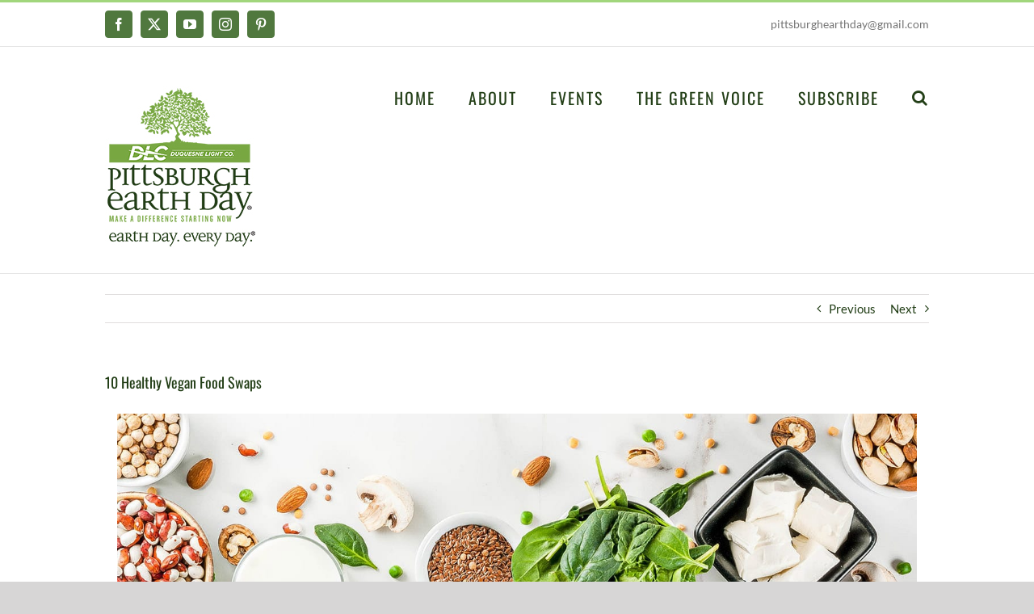

--- FILE ---
content_type: text/html; charset=UTF-8
request_url: https://pittsburghearthday.org/10-healthy-vegan-food-swaps/
body_size: 24494
content:
<!DOCTYPE html>
<html class="avada-html-layout-wide avada-html-header-position-top awb-scroll" lang="en-US" prefix="og: http://ogp.me/ns# fb: http://ogp.me/ns/fb#">
<head>
	<!-- Facebook Pixel Code -->
<script>
!function(f,b,e,v,n,t,s)
{if(f.fbq)return;n=f.fbq=function(){n.callMethod?
n.callMethod.apply(n,arguments):n.queue.push(arguments)};
if(!f._fbq)f._fbq=n;n.push=n;n.loaded=!0;n.version='2.0';
n.queue=[];t=b.createElement(e);t.async=!0;
t.src=v;s=b.getElementsByTagName(e)[0];
s.parentNode.insertBefore(t,s)}(window, document,'script',
'https://connect.facebook.net/en_US/fbevents.js');
fbq('init', '324484622369870');
fbq('track', 'PageView');
</script>
<noscript><img height="1" width="1" style="display:none"
src="https://www.facebook.com/tr?id=324484622369870&ev=PageView&noscript=1"
/></noscript>
<!-- End Facebook Pixel Code -->
	<meta name="facebook-domain-verification" content="o8ki58xrikhgl7vvwerykahrqjbery" />
	<!-- Global site tag (gtag.js) - Google Ads: 380365748 --> <script async src="https://www.googletagmanager.com/gtag/js?id=AW-380365748"></script> <script> window.dataLayer = window.dataLayer || []; function gtag(){dataLayer.push(arguments);} gtag('js', new Date()); gtag('config', 'AW-380365748'); </script>
	<!-- Google Tag Manager -->
<script>(function(w,d,s,l,i){w[l]=w[l]||[];w[l].push({'gtm.start':
new Date().getTime(),event:'gtm.js'});var f=d.getElementsByTagName(s)[0],
j=d.createElement(s),dl=l!='dataLayer'?'&l='+l:'';j.async=true;j.src=
'https://www.googletagmanager.com/gtm.js?id='+i+dl;f.parentNode.insertBefore(j,f);
})(window,document,'script','dataLayer','GTM-TDHVSNQ');</script>
<!-- End Google Tag Manager -->
	<meta http-equiv="X-UA-Compatible" content="IE=edge" />
	<meta http-equiv="Content-Type" content="text/html; charset=utf-8"/>
	<meta name="viewport" content="width=device-width, initial-scale=1" />
	<link href="https://fonts.googleapis.com/css?family=Lato:100,100i,200,200i,300,300i,400,400i,500,500i,600,600i,700,700i,800,800i,900,900i%7COpen+Sans:100,100i,200,200i,300,300i,400,400i,500,500i,600,600i,700,700i,800,800i,900,900i%7CIndie+Flower:100,100i,200,200i,300,300i,400,400i,500,500i,600,600i,700,700i,800,800i,900,900i%7COswald:100,100i,200,200i,300,300i,400,400i,500,500i,600,600i,700,700i,800,800i,900,900i" rel="stylesheet"><meta name='robots' content='index, follow, max-image-preview:large, max-snippet:-1, max-video-preview:-1' />

	<!-- This site is optimized with the Yoast SEO plugin v23.5 - https://yoast.com/wordpress/plugins/seo/ -->
	<title>10 Healthy Vegan Food Swaps - Pittsburgh Earth Day</title>
	<meta name="description" content="Vegan food conjures up images of endless lettuce, blocks of bland white tofu, and zero flavor. But in reality, vegan food can be super flavorful, filling, and most importantly delicious!" />
	<link rel="canonical" href="https://pittsburghearthday.org/10-healthy-vegan-food-swaps/" />
	<meta property="og:locale" content="en_US" />
	<meta property="og:type" content="article" />
	<meta property="og:title" content="10 Healthy Vegan Food Swaps - Pittsburgh Earth Day" />
	<meta property="og:description" content="Vegan food conjures up images of endless lettuce, blocks of bland white tofu, and zero flavor. But in reality, vegan food can be super flavorful, filling, and most importantly delicious!" />
	<meta property="og:url" content="https://pittsburghearthday.org/10-healthy-vegan-food-swaps/" />
	<meta property="og:site_name" content="Pittsburgh Earth Day" />
	<meta property="article:publisher" content="https://www.facebook.com/pages/Pittsburgh-Earth-Day/1500003010277544" />
	<meta property="article:published_time" content="2021-01-27T01:56:16+00:00" />
	<meta property="og:image" content="https://pittsburghearthday.org/wp-content/uploads/2021/01/Wellness-image2.jpg" />
	<meta property="og:image:width" content="800" />
	<meta property="og:image:height" content="800" />
	<meta property="og:image:type" content="image/jpeg" />
	<meta name="author" content="earthday_admin" />
	<meta name="twitter:card" content="summary_large_image" />
	<meta name="twitter:creator" content="@PghEarthDay" />
	<meta name="twitter:site" content="@PghEarthDay" />
	<meta name="twitter:label1" content="Written by" />
	<meta name="twitter:data1" content="earthday_admin" />
	<script type="application/ld+json" class="yoast-schema-graph">{"@context":"https://schema.org","@graph":[{"@type":"Article","@id":"https://pittsburghearthday.org/10-healthy-vegan-food-swaps/#article","isPartOf":{"@id":"https://pittsburghearthday.org/10-healthy-vegan-food-swaps/"},"author":{"name":"earthday_admin","@id":"https://pittsburghearthday.org/#/schema/person/2f088b6aa85d4b7ed41d8bfd21e246a6"},"headline":"10 Healthy Vegan Food Swaps","datePublished":"2021-01-27T01:56:16+00:00","dateModified":"2021-01-27T01:56:16+00:00","mainEntityOfPage":{"@id":"https://pittsburghearthday.org/10-healthy-vegan-food-swaps/"},"wordCount":4,"commentCount":0,"publisher":{"@id":"https://pittsburghearthday.org/#organization"},"image":{"@id":"https://pittsburghearthday.org/10-healthy-vegan-food-swaps/#primaryimage"},"thumbnailUrl":"https://pittsburghearthday.org/wp-content/uploads/2021/01/Wellness-image2.jpg","keywords":["Avocado","Cashew Cream","Coconut Cream","Flaxseed","Lentils","Oat Milk","Olive Oil","tofu","vegan","Yeast"],"articleSection":["Green Wellness"],"inLanguage":"en-US","potentialAction":[{"@type":"CommentAction","name":"Comment","target":["https://pittsburghearthday.org/10-healthy-vegan-food-swaps/#respond"]}]},{"@type":"WebPage","@id":"https://pittsburghearthday.org/10-healthy-vegan-food-swaps/","url":"https://pittsburghearthday.org/10-healthy-vegan-food-swaps/","name":"10 Healthy Vegan Food Swaps - Pittsburgh Earth Day","isPartOf":{"@id":"https://pittsburghearthday.org/#website"},"primaryImageOfPage":{"@id":"https://pittsburghearthday.org/10-healthy-vegan-food-swaps/#primaryimage"},"image":{"@id":"https://pittsburghearthday.org/10-healthy-vegan-food-swaps/#primaryimage"},"thumbnailUrl":"https://pittsburghearthday.org/wp-content/uploads/2021/01/Wellness-image2.jpg","datePublished":"2021-01-27T01:56:16+00:00","dateModified":"2021-01-27T01:56:16+00:00","description":"Vegan food conjures up images of endless lettuce, blocks of bland white tofu, and zero flavor. But in reality, vegan food can be super flavorful, filling, and most importantly delicious!","breadcrumb":{"@id":"https://pittsburghearthday.org/10-healthy-vegan-food-swaps/#breadcrumb"},"inLanguage":"en-US","potentialAction":[{"@type":"ReadAction","target":["https://pittsburghearthday.org/10-healthy-vegan-food-swaps/"]}]},{"@type":"ImageObject","inLanguage":"en-US","@id":"https://pittsburghearthday.org/10-healthy-vegan-food-swaps/#primaryimage","url":"https://pittsburghearthday.org/wp-content/uploads/2021/01/Wellness-image2.jpg","contentUrl":"https://pittsburghearthday.org/wp-content/uploads/2021/01/Wellness-image2.jpg","width":800,"height":800},{"@type":"BreadcrumbList","@id":"https://pittsburghearthday.org/10-healthy-vegan-food-swaps/#breadcrumb","itemListElement":[{"@type":"ListItem","position":1,"name":"Home","item":"https://pittsburghearthday.org/"},{"@type":"ListItem","position":2,"name":"10 Healthy Vegan Food Swaps"}]},{"@type":"WebSite","@id":"https://pittsburghearthday.org/#website","url":"https://pittsburghearthday.org/","name":"Pittsburgh Earth Day","description":"Earth Day Every Day.  Are You In?","publisher":{"@id":"https://pittsburghearthday.org/#organization"},"potentialAction":[{"@type":"SearchAction","target":{"@type":"EntryPoint","urlTemplate":"https://pittsburghearthday.org/?s={search_term_string}"},"query-input":{"@type":"PropertyValueSpecification","valueRequired":true,"valueName":"search_term_string"}}],"inLanguage":"en-US"},{"@type":"Organization","@id":"https://pittsburghearthday.org/#organization","name":"Pittsburgh Earth Day","url":"https://pittsburghearthday.org/","logo":{"@type":"ImageObject","inLanguage":"en-US","@id":"https://pittsburghearthday.org/#/schema/logo/image/","url":"https://pittsburghearthday.org/wp-content/uploads/2020/03/Pgh-Earth-Day-2020-DQ-logo-1.png","contentUrl":"https://pittsburghearthday.org/wp-content/uploads/2020/03/Pgh-Earth-Day-2020-DQ-logo-1.png","width":1300,"height":1496,"caption":"Pittsburgh Earth Day"},"image":{"@id":"https://pittsburghearthday.org/#/schema/logo/image/"},"sameAs":["https://www.facebook.com/pages/Pittsburgh-Earth-Day/1500003010277544","https://x.com/PghEarthDay","https://www.instagram.com/pghearthday/","https://www.pinterest.com/PittsburghEarthDay/","https://www.youtube.com/channel/UC-si9c36o_oX-lh5TQNGjdQ"]},{"@type":"Person","@id":"https://pittsburghearthday.org/#/schema/person/2f088b6aa85d4b7ed41d8bfd21e246a6","name":"earthday_admin","image":{"@type":"ImageObject","inLanguage":"en-US","@id":"https://pittsburghearthday.org/#/schema/person/image/","url":"https://secure.gravatar.com/avatar/875aac98ca7a5945a2a3c1ecdb53d139?s=96&d=mm&r=g","contentUrl":"https://secure.gravatar.com/avatar/875aac98ca7a5945a2a3c1ecdb53d139?s=96&d=mm&r=g","caption":"earthday_admin"},"url":"https://pittsburghearthday.org/author/earthday_admin/"}]}</script>
	<!-- / Yoast SEO plugin. -->


<link rel='dns-prefetch' href='//www.googletagmanager.com' />
<link rel="alternate" type="application/rss+xml" title="Pittsburgh Earth Day &raquo; Feed" href="https://pittsburghearthday.org/feed/" />
<link rel="alternate" type="application/rss+xml" title="Pittsburgh Earth Day &raquo; Comments Feed" href="https://pittsburghearthday.org/comments/feed/" />
<link rel="alternate" type="text/calendar" title="Pittsburgh Earth Day &raquo; iCal Feed" href="https://pittsburghearthday.org/event-calendar/?ical=1" />
		
		
		
				<link rel="alternate" type="application/rss+xml" title="Pittsburgh Earth Day &raquo; 10 Healthy Vegan Food Swaps Comments Feed" href="https://pittsburghearthday.org/10-healthy-vegan-food-swaps/feed/" />
				
		<meta property="og:locale" content="en_US"/>
		<meta property="og:type" content="article"/>
		<meta property="og:site_name" content="Pittsburgh Earth Day"/>
		<meta property="og:title" content="10 Healthy Vegan Food Swaps - Pittsburgh Earth Day"/>
				<meta property="og:url" content="https://pittsburghearthday.org/10-healthy-vegan-food-swaps/"/>
										<meta property="article:published_time" content="2021-01-27T01:56:16-05:00"/>
											<meta name="author" content="earthday_admin"/>
								<meta property="og:image" content="https://pittsburghearthday.org/wp-content/uploads/2021/01/Wellness-image2.jpg"/>
		<meta property="og:image:width" content="800"/>
		<meta property="og:image:height" content="800"/>
		<meta property="og:image:type" content="image/jpeg"/>
				<script type="text/javascript">
/* <![CDATA[ */
window._wpemojiSettings = {"baseUrl":"https:\/\/s.w.org\/images\/core\/emoji\/14.0.0\/72x72\/","ext":".png","svgUrl":"https:\/\/s.w.org\/images\/core\/emoji\/14.0.0\/svg\/","svgExt":".svg","source":{"concatemoji":"https:\/\/pittsburghearthday.org\/wp-includes\/js\/wp-emoji-release.min.js?ver=bc2200b303e3b68e38aa47d7c2cf8d31"}};
/*! This file is auto-generated */
!function(i,n){var o,s,e;function c(e){try{var t={supportTests:e,timestamp:(new Date).valueOf()};sessionStorage.setItem(o,JSON.stringify(t))}catch(e){}}function p(e,t,n){e.clearRect(0,0,e.canvas.width,e.canvas.height),e.fillText(t,0,0);var t=new Uint32Array(e.getImageData(0,0,e.canvas.width,e.canvas.height).data),r=(e.clearRect(0,0,e.canvas.width,e.canvas.height),e.fillText(n,0,0),new Uint32Array(e.getImageData(0,0,e.canvas.width,e.canvas.height).data));return t.every(function(e,t){return e===r[t]})}function u(e,t,n){switch(t){case"flag":return n(e,"\ud83c\udff3\ufe0f\u200d\u26a7\ufe0f","\ud83c\udff3\ufe0f\u200b\u26a7\ufe0f")?!1:!n(e,"\ud83c\uddfa\ud83c\uddf3","\ud83c\uddfa\u200b\ud83c\uddf3")&&!n(e,"\ud83c\udff4\udb40\udc67\udb40\udc62\udb40\udc65\udb40\udc6e\udb40\udc67\udb40\udc7f","\ud83c\udff4\u200b\udb40\udc67\u200b\udb40\udc62\u200b\udb40\udc65\u200b\udb40\udc6e\u200b\udb40\udc67\u200b\udb40\udc7f");case"emoji":return!n(e,"\ud83e\udef1\ud83c\udffb\u200d\ud83e\udef2\ud83c\udfff","\ud83e\udef1\ud83c\udffb\u200b\ud83e\udef2\ud83c\udfff")}return!1}function f(e,t,n){var r="undefined"!=typeof WorkerGlobalScope&&self instanceof WorkerGlobalScope?new OffscreenCanvas(300,150):i.createElement("canvas"),a=r.getContext("2d",{willReadFrequently:!0}),o=(a.textBaseline="top",a.font="600 32px Arial",{});return e.forEach(function(e){o[e]=t(a,e,n)}),o}function t(e){var t=i.createElement("script");t.src=e,t.defer=!0,i.head.appendChild(t)}"undefined"!=typeof Promise&&(o="wpEmojiSettingsSupports",s=["flag","emoji"],n.supports={everything:!0,everythingExceptFlag:!0},e=new Promise(function(e){i.addEventListener("DOMContentLoaded",e,{once:!0})}),new Promise(function(t){var n=function(){try{var e=JSON.parse(sessionStorage.getItem(o));if("object"==typeof e&&"number"==typeof e.timestamp&&(new Date).valueOf()<e.timestamp+604800&&"object"==typeof e.supportTests)return e.supportTests}catch(e){}return null}();if(!n){if("undefined"!=typeof Worker&&"undefined"!=typeof OffscreenCanvas&&"undefined"!=typeof URL&&URL.createObjectURL&&"undefined"!=typeof Blob)try{var e="postMessage("+f.toString()+"("+[JSON.stringify(s),u.toString(),p.toString()].join(",")+"));",r=new Blob([e],{type:"text/javascript"}),a=new Worker(URL.createObjectURL(r),{name:"wpTestEmojiSupports"});return void(a.onmessage=function(e){c(n=e.data),a.terminate(),t(n)})}catch(e){}c(n=f(s,u,p))}t(n)}).then(function(e){for(var t in e)n.supports[t]=e[t],n.supports.everything=n.supports.everything&&n.supports[t],"flag"!==t&&(n.supports.everythingExceptFlag=n.supports.everythingExceptFlag&&n.supports[t]);n.supports.everythingExceptFlag=n.supports.everythingExceptFlag&&!n.supports.flag,n.DOMReady=!1,n.readyCallback=function(){n.DOMReady=!0}}).then(function(){return e}).then(function(){var e;n.supports.everything||(n.readyCallback(),(e=n.source||{}).concatemoji?t(e.concatemoji):e.wpemoji&&e.twemoji&&(t(e.twemoji),t(e.wpemoji)))}))}((window,document),window._wpemojiSettings);
/* ]]> */
</script>
<link rel='stylesheet' id='jquery-ui-css' href='https://pittsburghearthday.org/wp-content/plugins/wp-pagebuilder/assets/css/jquery-ui.css?ver=1.12.1' type='text/css' media='all' />
<link rel='stylesheet' id='animate-css' href='https://pittsburghearthday.org/wp-content/plugins/wp-pagebuilder/assets/css/animate.min.css?ver=all' type='text/css' media='all' />
<link rel='stylesheet' id='font-awesome-5-css' href='https://pittsburghearthday.org/wp-content/plugins/wp-pagebuilder/assets/css/font-awesome-5.min.css?ver=all' type='text/css' media='all' />
<link rel='stylesheet' id='wppb-fonts-css' href='https://pittsburghearthday.org/wp-content/plugins/wp-pagebuilder/assets/css/wppb-fonts.css?ver=all' type='text/css' media='all' />
<link rel='stylesheet' id='wppb-addons-css' href='https://pittsburghearthday.org/wp-content/plugins/wp-pagebuilder/assets/css/wppb-addons.css?ver=all' type='text/css' media='all' />
<link rel='stylesheet' id='wppb-main-css' href='https://pittsburghearthday.org/wp-content/plugins/wp-pagebuilder/assets/css/wppb-main.css?ver=all' type='text/css' media='all' />
<style id='wppb-main-inline-css' type='text/css'>
.wppb-builder-container > div > div > .wppb-row-parent.wppb-row-1611706881213,.wppb-builder-container > .wppb-row-parent.wppb-row-1611706881213, .wppb-builder-container#wppb-builder-container > .wppb-row-parent .wppb-container.wppb-row-1611706881213, .wppb-builder-container#wppb-builder-container .wppb-row-placeholder > .wppb-row-parent > .wppb-container.wppb-row-1611706881213, .wppb-builder-container .wppb-inner-row-parent.wppb-row-1611706881213 { padding: 25px 0px 25px 0px;; }.wppb-row-1611706881213:after{content: " "; display: block; position: absolute; height: 100%; top: 0; left: 0; right: 0; z-index: -1; opacity: 0.4; }.wppb-column-parent.wppb-col-1611706881214 { width: 100%; }@media (min-width: 768px) and (max-width: 991px) {.wppb-column-parent.wppb-col-1611706881214 { width: 100%; }}@media (max-width: 767px) {.wppb-column-parent.wppb-col-1611706881214 { width: 100%; }}.wppb-addon-1611706881215 .wppb-text-block-addon { text-align: center; }.wppb-builder-container > div > div > .wppb-row-parent.wppb-row-1611706881634,.wppb-builder-container > .wppb-row-parent.wppb-row-1611706881634, .wppb-builder-container#wppb-builder-container > .wppb-row-parent .wppb-container.wppb-row-1611706881634, .wppb-builder-container#wppb-builder-container .wppb-row-placeholder > .wppb-row-parent > .wppb-container.wppb-row-1611706881634, .wppb-builder-container .wppb-inner-row-parent.wppb-row-1611706881634 { padding: 25px 0px 25px 0px;; }.wppb-row-1611706881634:after{content: " "; display: block; position: absolute; height: 100%; top: 0; left: 0; right: 0; z-index: -1; opacity: 0.4; }.wppb-column-parent.wppb-col-1611706881635 { width: 100%; }@media (min-width: 768px) and (max-width: 991px) {.wppb-column-parent.wppb-col-1611706881635 { width: 100%; }}@media (max-width: 767px) {.wppb-column-parent.wppb-col-1611706881635 { width: 100%; }}.wppb-addon-1611706881636 .wppb-text-block-addon { text-align: center; }.wppb-builder-container#wppb-builder-container .wppb-row-parent > .wppb-container, .wppb-carousel-content-wrap .wppb-container{ max-width: 1140px }.wppb-builder-container#wppb-builder-container > .wppb-row-parent > .wppb-container,.wppb-builder-container#wppb-builder-container  .wppb-row-placeholder > .wppb-row-parent > .wppb-container,.wppb-carousel-content-wrap .wppb-container, .wppb-builder-container .wppb-column-parent-view { padding-left: 15px; }.wppb-builder-container#wppb-builder-container > .wppb-row-parent > .wppb-container, .wppb-builder-container#wppb-builder-container .wppb-row-placeholder > .wppb-row-parent > .wppb-container,.wppb-carousel-content-wrap .wppb-container, .wppb-builder-container .wppb-column-parent-view{ padding-right: 15px; }  .wppb-container > .wppb-row { margin-left: -15px; }.wppb-container > .wppb-row { margin-right: -15px; } .wppb-builder-container .wppb-column-parent-editor .wppb-column { margin-left: 15px; } .wppb-builder-container .wppb-column-parent-editor .wppb-column { margin-right: 15px; }
</style>
<link rel='stylesheet' id='layerslider-css' href='https://pittsburghearthday.org/wp-content/plugins/LayerSlider/assets/static/layerslider/css/layerslider.css?ver=7.11.1' type='text/css' media='all' />
<style id='wp-emoji-styles-inline-css' type='text/css'>

	img.wp-smiley, img.emoji {
		display: inline !important;
		border: none !important;
		box-shadow: none !important;
		height: 1em !important;
		width: 1em !important;
		margin: 0 0.07em !important;
		vertical-align: -0.1em !important;
		background: none !important;
		padding: 0 !important;
	}
</style>
<link rel='stylesheet' id='uji_countdown-uji-style-css-css' href='https://pittsburghearthday.org/wp-content/plugins/uji-countdown/dist/style-ujicount.css' type='text/css' media='all' />
<link rel='stylesheet' id='mc4wp-form-basic-css' href='https://pittsburghearthday.org/wp-content/plugins/mailchimp-for-wp/assets/css/form-basic.css?ver=4.10.9' type='text/css' media='all' />
<link rel='stylesheet' id='chld_thm_cfg_parent-css' href='https://pittsburghearthday.org/wp-content/themes/Avada/style.css?ver=bc2200b303e3b68e38aa47d7c2cf8d31' type='text/css' media='all' />
<link rel='stylesheet' id='wppb-posts-css-css' href='https://pittsburghearthday.org/wp-content/plugins/wp-pagebuilder/addons/posts/assets/css/posts-addon.css?ver=bc2200b303e3b68e38aa47d7c2cf8d31' type='text/css' media='all' />
<link rel='stylesheet' id='magnific-popup-css' href='https://pittsburghearthday.org/wp-content/plugins/wp-pagebuilder/assets/css/magnific-popup.css?ver=all' type='text/css' media='all' />
<link rel='stylesheet' id='fusion-dynamic-css-css' href='https://pittsburghearthday.org/wp-content/uploads/fusion-styles/42928c3ace29b05b5125adb61ae3a30e.min.css?ver=3.11.7' type='text/css' media='all' />
<script type="text/javascript" src="https://pittsburghearthday.org/wp-includes/js/jquery/jquery.min.js?ver=3.7.1" id="jquery-core-js"></script>
<script type="text/javascript" src="https://pittsburghearthday.org/wp-includes/js/jquery/jquery-migrate.min.js?ver=3.4.1" id="jquery-migrate-js"></script>
<script type="text/javascript" id="layerslider-utils-js-extra">
/* <![CDATA[ */
var LS_Meta = {"v":"7.11.1","fixGSAP":"1"};
/* ]]> */
</script>
<script type="text/javascript" src="https://pittsburghearthday.org/wp-content/plugins/LayerSlider/assets/static/layerslider/js/layerslider.utils.js?ver=7.11.1" id="layerslider-utils-js"></script>
<script type="text/javascript" src="https://pittsburghearthday.org/wp-content/plugins/LayerSlider/assets/static/layerslider/js/layerslider.kreaturamedia.jquery.js?ver=7.11.1" id="layerslider-js"></script>
<script type="text/javascript" src="https://pittsburghearthday.org/wp-content/plugins/LayerSlider/assets/static/layerslider/js/layerslider.transitions.js?ver=7.11.1" id="layerslider-transitions-js"></script>
<script type="text/javascript" src="//pittsburghearthday.org/wp-content/plugins/revslider/public/js/libs/tptools.js?ver=6.7.20" id="tp-tools-js" async="async" data-wp-strategy="async"></script>
<script type="text/javascript" src="//pittsburghearthday.org/wp-content/plugins/revslider/public/js/sr7.js?ver=6.7.20" id="sr7-js" async="async" data-wp-strategy="async"></script>

<!-- Google tag (gtag.js) snippet added by Site Kit -->
<!-- Google Analytics snippet added by Site Kit -->
<script type="text/javascript" src="https://www.googletagmanager.com/gtag/js?id=GT-M6J6V66" id="google_gtagjs-js" async></script>
<script type="text/javascript" id="google_gtagjs-js-after">
/* <![CDATA[ */
window.dataLayer = window.dataLayer || [];function gtag(){dataLayer.push(arguments);}
gtag("set","linker",{"domains":["pittsburghearthday.org"]});
gtag("js", new Date());
gtag("set", "developer_id.dZTNiMT", true);
gtag("config", "GT-M6J6V66");
/* ]]> */
</script>
<meta name="generator" content="Powered by LayerSlider 7.11.1 - Build Heros, Sliders, and Popups. Create Animations and Beautiful, Rich Web Content as Easy as Never Before on WordPress." />
<!-- LayerSlider updates and docs at: https://layerslider.com -->
<link rel="https://api.w.org/" href="https://pittsburghearthday.org/wp-json/" /><link rel="alternate" type="application/json" href="https://pittsburghearthday.org/wp-json/wp/v2/posts/5304" /><link rel="EditURI" type="application/rsd+xml" title="RSD" href="https://pittsburghearthday.org/xmlrpc.php?rsd" />
<link rel="alternate" type="application/json+oembed" href="https://pittsburghearthday.org/wp-json/oembed/1.0/embed?url=https%3A%2F%2Fpittsburghearthday.org%2F10-healthy-vegan-food-swaps%2F" />
<link rel="alternate" type="text/xml+oembed" href="https://pittsburghearthday.org/wp-json/oembed/1.0/embed?url=https%3A%2F%2Fpittsburghearthday.org%2F10-healthy-vegan-food-swaps%2F&#038;format=xml" />
<meta name="generator" content="Site Kit by Google 1.168.0" /><!-- Stream WordPress user activity plugin v4.1.1 -->
<meta name="tec-api-version" content="v1"><meta name="tec-api-origin" content="https://pittsburghearthday.org"><link rel="alternate" href="https://pittsburghearthday.org/wp-json/tribe/events/v1/" />
		<script>
		(function(h,o,t,j,a,r){
			h.hj=h.hj||function(){(h.hj.q=h.hj.q||[]).push(arguments)};
			h._hjSettings={hjid:1759699,hjsv:5};
			a=o.getElementsByTagName('head')[0];
			r=o.createElement('script');r.async=1;
			r.src=t+h._hjSettings.hjid+j+h._hjSettings.hjsv;
			a.appendChild(r);
		})(window,document,'//static.hotjar.com/c/hotjar-','.js?sv=');
		</script>
				<script>
			document.documentElement.className = document.documentElement.className.replace( 'no-js', 'js' );
		</script>
				<style>
			.no-js img.lazyload { display: none; }
			figure.wp-block-image img.lazyloading { min-width: 150px; }
							.lazyload, .lazyloading { opacity: 0; }
				.lazyloaded {
					opacity: 1;
					transition: opacity 400ms;
					transition-delay: 0ms;
				}
					</style>
		<style type="text/css" id="css-fb-visibility">@media screen and (max-width: 640px){.fusion-no-small-visibility{display:none !important;}body .sm-text-align-center{text-align:center !important;}body .sm-text-align-left{text-align:left !important;}body .sm-text-align-right{text-align:right !important;}body .sm-flex-align-center{justify-content:center !important;}body .sm-flex-align-flex-start{justify-content:flex-start !important;}body .sm-flex-align-flex-end{justify-content:flex-end !important;}body .sm-mx-auto{margin-left:auto !important;margin-right:auto !important;}body .sm-ml-auto{margin-left:auto !important;}body .sm-mr-auto{margin-right:auto !important;}body .fusion-absolute-position-small{position:absolute;top:auto;width:100%;}.awb-sticky.awb-sticky-small{ position: sticky; top: var(--awb-sticky-offset,0); }}@media screen and (min-width: 641px) and (max-width: 1024px){.fusion-no-medium-visibility{display:none !important;}body .md-text-align-center{text-align:center !important;}body .md-text-align-left{text-align:left !important;}body .md-text-align-right{text-align:right !important;}body .md-flex-align-center{justify-content:center !important;}body .md-flex-align-flex-start{justify-content:flex-start !important;}body .md-flex-align-flex-end{justify-content:flex-end !important;}body .md-mx-auto{margin-left:auto !important;margin-right:auto !important;}body .md-ml-auto{margin-left:auto !important;}body .md-mr-auto{margin-right:auto !important;}body .fusion-absolute-position-medium{position:absolute;top:auto;width:100%;}.awb-sticky.awb-sticky-medium{ position: sticky; top: var(--awb-sticky-offset,0); }}@media screen and (min-width: 1025px){.fusion-no-large-visibility{display:none !important;}body .lg-text-align-center{text-align:center !important;}body .lg-text-align-left{text-align:left !important;}body .lg-text-align-right{text-align:right !important;}body .lg-flex-align-center{justify-content:center !important;}body .lg-flex-align-flex-start{justify-content:flex-start !important;}body .lg-flex-align-flex-end{justify-content:flex-end !important;}body .lg-mx-auto{margin-left:auto !important;margin-right:auto !important;}body .lg-ml-auto{margin-left:auto !important;}body .lg-mr-auto{margin-right:auto !important;}body .fusion-absolute-position-large{position:absolute;top:auto;width:100%;}.awb-sticky.awb-sticky-large{ position: sticky; top: var(--awb-sticky-offset,0); }}</style><style type="text/css">.recentcomments a{display:inline !important;padding:0 !important;margin:0 !important;}</style><link rel="preconnect" href="https://fonts.googleapis.com">
<link rel="preconnect" href="https://fonts.gstatic.com/" crossorigin>
<meta name="generator" content="Powered by Slider Revolution 6.7.20 - responsive, Mobile-Friendly Slider Plugin for WordPress with comfortable drag and drop interface." />
<link rel="icon" href="https://pittsburghearthday.org/wp-content/uploads/2020/09/cropped-PED-TREE-512SQ-1-32x32.jpg" sizes="32x32" />
<link rel="icon" href="https://pittsburghearthday.org/wp-content/uploads/2020/09/cropped-PED-TREE-512SQ-1-192x192.jpg" sizes="192x192" />
<link rel="apple-touch-icon" href="https://pittsburghearthday.org/wp-content/uploads/2020/09/cropped-PED-TREE-512SQ-1-180x180.jpg" />
<meta name="msapplication-TileImage" content="https://pittsburghearthday.org/wp-content/uploads/2020/09/cropped-PED-TREE-512SQ-1-270x270.jpg" />
<script>
	window._tpt			??= {};
	window.SR7			??= {};
	_tpt.R				??= {};
	_tpt.R.fonts		??= {};
	_tpt.R.fonts.customFonts??= {};
	SR7.devMode			=  false;
	SR7.F 				??= {};
	SR7.G				??= {};
	SR7.LIB				??= {};
	SR7.E				??= {};
	SR7.E.gAddons		??= {};
	SR7.E.php 			??= {};
	SR7.E.nonce			= 'a4e998f08c';
	SR7.E.ajaxurl		= 'https://pittsburghearthday.org/wp-admin/admin-ajax.php';
	SR7.E.resturl		= 'https://pittsburghearthday.org/wp-json/';
	SR7.E.slug_path		= 'revslider/revslider.php';
	SR7.E.slug			= 'revslider';
	SR7.E.plugin_url	= 'https://pittsburghearthday.org/wp-content/plugins/revslider/';
	SR7.E.wp_plugin_url = 'https://pittsburghearthday.org/wp-content/plugins/';
	SR7.E.revision		= '6.7.20';
	SR7.E.fontBaseUrl	= '//fonts.googleapis.com/css2?family=';
	SR7.G.breakPoints 	= [1240,1024,778,480];
	SR7.E.modules 		= ['module','page','slide','layer','draw','animate','srtools','canvas','defaults','carousel','navigation','media','modifiers','migration'];
	SR7.E.libs 			= ['WEBGL'];
	SR7.E.css 			= ['csslp','cssbtns','cssfilters','cssnav','cssmedia'];
	SR7.E.resources		= {};
	SR7.JSON			??= {};
/*! Slider Revolution 7.0 - Page Processor */
!function(){"use strict";window.SR7??={},window._tpt??={},SR7.version="Slider Revolution 6.7.16",_tpt.getWinDim=function(t){_tpt.screenHeightWithUrlBar??=window.innerHeight;let e=SR7.F?.modal?.visible&&SR7.M[SR7.F.module.getIdByAlias(SR7.F.modal.requested)];_tpt.scrollBar=window.innerWidth!==document.documentElement.clientWidth||e&&window.innerWidth!==e.c.module.clientWidth,_tpt.winW=window.innerWidth-(_tpt.scrollBar||"prepare"==t?_tpt.scrollBarW??_tpt.mesureScrollBar():0),_tpt.winH=window.innerHeight,_tpt.winWAll=document.documentElement.clientWidth},_tpt.getResponsiveLevel=function(t,e){SR7.M[e];return _tpt.closestGE(t,_tpt.winWAll)},_tpt.mesureScrollBar=function(){let t=document.createElement("div");return t.className="RSscrollbar-measure",t.style.width="100px",t.style.height="100px",t.style.overflow="scroll",t.style.position="absolute",t.style.top="-9999px",document.body.appendChild(t),_tpt.scrollBarW=t.offsetWidth-t.clientWidth,document.body.removeChild(t),_tpt.scrollBarW},_tpt.loadCSS=async function(t,e,s){return s?_tpt.R.fonts.required[e].status=1:(_tpt.R[e]??={},_tpt.R[e].status=1),new Promise(((n,i)=>{if(_tpt.isStylesheetLoaded(t))s?_tpt.R.fonts.required[e].status=2:_tpt.R[e].status=2,n();else{const l=document.createElement("link");l.rel="stylesheet";let o="text",r="css";l["type"]=o+"/"+r,l.href=t,l.onload=()=>{s?_tpt.R.fonts.required[e].status=2:_tpt.R[e].status=2,n()},l.onerror=()=>{s?_tpt.R.fonts.required[e].status=3:_tpt.R[e].status=3,i(new Error(`Failed to load CSS: ${t}`))},document.head.appendChild(l)}}))},_tpt.addContainer=function(t){const{tag:e="div",id:s,class:n,datas:i,textContent:l,iHTML:o}=t,r=document.createElement(e);if(s&&""!==s&&(r.id=s),n&&""!==n&&(r.className=n),i)for(const[t,e]of Object.entries(i))"style"==t?r.style.cssText=e:r.setAttribute(`data-${t}`,e);return l&&(r.textContent=l),o&&(r.innerHTML=o),r},_tpt.collector=function(){return{fragment:new DocumentFragment,add(t){var e=_tpt.addContainer(t);return this.fragment.appendChild(e),e},append(t){t.appendChild(this.fragment)}}},_tpt.isStylesheetLoaded=function(t){let e=t.split("?")[0];return Array.from(document.querySelectorAll('link[rel="stylesheet"], link[rel="preload"]')).some((t=>t.href.split("?")[0]===e))},_tpt.preloader={requests:new Map,preloaderTemplates:new Map,show:function(t,e){if(!e||!t)return;const{type:s,color:n}=e;if(s<0||"off"==s)return;const i=`preloader_${s}`;let l=this.preloaderTemplates.get(i);l||(l=this.build(s,n),this.preloaderTemplates.set(i,l)),this.requests.has(t)||this.requests.set(t,{count:0});const o=this.requests.get(t);clearTimeout(o.timer),o.count++,1===o.count&&(o.timer=setTimeout((()=>{o.preloaderClone=l.cloneNode(!0),o.anim&&o.anim.kill(),void 0!==_tpt.gsap?o.anim=_tpt.gsap.fromTo(o.preloaderClone,1,{opacity:0},{opacity:1}):o.preloaderClone.classList.add("sr7-fade-in"),t.appendChild(o.preloaderClone)}),150))},hide:function(t){if(!this.requests.has(t))return;const e=this.requests.get(t);e.count--,e.count<0&&(e.count=0),e.anim&&e.anim.kill(),0===e.count&&(clearTimeout(e.timer),e.preloaderClone&&(e.preloaderClone.classList.remove("sr7-fade-in"),e.anim=_tpt.gsap.to(e.preloaderClone,.3,{opacity:0,onComplete:function(){e.preloaderClone.remove()}})))},state:function(t){if(!this.requests.has(t))return!1;return this.requests.get(t).count>0},build:(t,e="#ffffff",s="")=>{if(t<0||"off"===t)return null;const n=parseInt(t);if(t="prlt"+n,isNaN(n))return null;if(_tpt.loadCSS(SR7.E.plugin_url+"public/css/preloaders/t"+n+".css","preloader_"+t),isNaN(n)||n<6){const i=`background-color:${e}`,l=1===n||2==n?i:"",o=3===n||4==n?i:"",r=_tpt.collector();["dot1","dot2","bounce1","bounce2","bounce3"].forEach((t=>r.add({tag:"div",class:t,datas:{style:o}})));const d=_tpt.addContainer({tag:"sr7-prl",class:`${t} ${s}`,datas:{style:l}});return r.append(d),d}{let i={};if(7===n){let t;e.startsWith("#")?(t=e.replace("#",""),t=`rgba(${parseInt(t.substring(0,2),16)}, ${parseInt(t.substring(2,4),16)}, ${parseInt(t.substring(4,6),16)}, `):e.startsWith("rgb")&&(t=e.slice(e.indexOf("(")+1,e.lastIndexOf(")")).split(",").map((t=>t.trim())),t=`rgba(${t[0]}, ${t[1]}, ${t[2]}, `),t&&(i.style=`border-top-color: ${t}0.65); border-bottom-color: ${t}0.15); border-left-color: ${t}0.65); border-right-color: ${t}0.15)`)}else 12===n&&(i.style=`background:${e}`);const l=[10,0,4,2,5,9,0,4,4,2][n-6],o=_tpt.collector(),r=o.add({tag:"div",class:"sr7-prl-inner",datas:i});Array.from({length:l}).forEach((()=>r.appendChild(o.add({tag:"span",datas:{style:`background:${e}`}}))));const d=_tpt.addContainer({tag:"sr7-prl",class:`${t} ${s}`});return o.append(d),d}}},SR7.preLoader={show:(t,e)=>{"off"!==(SR7.M[t]?.settings?.pLoader?.type??"off")&&_tpt.preloader.show(e||SR7.M[t].c.module,SR7.M[t]?.settings?.pLoader??{color:"#fff",type:10})},hide:(t,e)=>{"off"!==(SR7.M[t]?.settings?.pLoader?.type??"off")&&_tpt.preloader.hide(e||SR7.M[t].c.module)},state:(t,e)=>_tpt.preloader.state(e||SR7.M[t].c.module)},_tpt.prepareModuleHeight=function(t){window.SR7.M??={},window.SR7.M[t.id]??={},"ignore"==t.googleFont&&(SR7.E.ignoreGoogleFont=!0);let e=window.SR7.M[t.id];if(null==_tpt.scrollBarW&&_tpt.mesureScrollBar(),e.c??={},e.states??={},e.settings??={},e.settings.size??={},t.fixed&&(e.settings.fixed=!0),e.c.module=document.getElementById(t.id),e.c.adjuster=e.c.module.getElementsByTagName("sr7-adjuster")[0],e.c.content=e.c.module.getElementsByTagName("sr7-content")[0],"carousel"==t.type&&(e.c.carousel=e.c.content.getElementsByTagName("sr7-carousel")[0]),null==e.c.module||null==e.c.module)return;t.plType&&t.plColor&&(e.settings.pLoader={type:t.plType,color:t.plColor}),void 0!==t.plType&&"off"!==t.plType&&SR7.preLoader.show(t.id,e.c.module),_tpt.winW||_tpt.getWinDim("prepare"),_tpt.getWinDim();let s=""+e.c.module.dataset?.modal;"modal"==s||"true"==s||"undefined"!==s&&"false"!==s||(e.settings.size.fullWidth=t.size.fullWidth,e.LEV??=_tpt.getResponsiveLevel(window.SR7.G.breakPoints,t.id),t.vpt=_tpt.fillArray(t.vpt,5),e.settings.vPort=t.vpt[e.LEV],void 0!==t.el&&"720"==t.el[4]&&t.gh[4]!==t.el[4]&&"960"==t.el[3]&&t.gh[3]!==t.el[3]&&"768"==t.el[2]&&t.gh[2]!==t.el[2]&&delete t.el,e.settings.size.height=null==t.el||null==t.el[e.LEV]||0==t.el[e.LEV]||"auto"==t.el[e.LEV]?_tpt.fillArray(t.gh,5,-1):_tpt.fillArray(t.el,5,-1),e.settings.size.width=_tpt.fillArray(t.gw,5,-1),e.settings.size.minHeight=_tpt.fillArray(t.mh??[0],5,-1),e.cacheSize={fullWidth:e.settings.size?.fullWidth,fullHeight:e.settings.size?.fullHeight},void 0!==t.off&&(t.off?.t&&(e.settings.size.m??={})&&(e.settings.size.m.t=t.off.t),t.off?.b&&(e.settings.size.m??={})&&(e.settings.size.m.b=t.off.b),t.off?.l&&(e.settings.size.p??={})&&(e.settings.size.p.l=t.off.l),t.off?.r&&(e.settings.size.p??={})&&(e.settings.size.p.r=t.off.r),e.offsetPrepared=!0),_tpt.updatePMHeight(t.id,t,!0))},_tpt.updatePMHeight=(t,e,s)=>{let n=SR7.M[t];var i=n.settings.size.fullWidth?_tpt.winW:n.c.module.parentNode.offsetWidth;i=0===i||isNaN(i)?_tpt.winW:i;let l=n.settings.size.width[n.LEV]||n.settings.size.width[n.LEV++]||n.settings.size.width[n.LEV--]||i,o=n.settings.size.height[n.LEV]||n.settings.size.height[n.LEV++]||n.settings.size.height[n.LEV--]||0,r=n.settings.size.minHeight[n.LEV]||n.settings.size.minHeight[n.LEV++]||n.settings.size.minHeight[n.LEV--]||0;if(o="auto"==o?0:o,o=parseInt(o),"carousel"!==e.type&&(i-=parseInt(e.onw??0)||0),n.MP=!n.settings.size.fullWidth&&i<l||_tpt.winW<l?Math.min(1,i/l):1,e.size.fullScreen||e.size.fullHeight){let t=parseInt(e.fho)||0,s=(""+e.fho).indexOf("%")>-1;e.newh=_tpt.winH-(s?_tpt.winH*t/100:t)}else e.newh=n.MP*Math.max(o,r);if(e.newh+=(parseInt(e.onh??0)||0)+(parseInt(e.carousel?.pt)||0)+(parseInt(e.carousel?.pb)||0),void 0!==e.slideduration&&(e.newh=Math.max(e.newh,parseInt(e.slideduration)/3)),e.shdw&&_tpt.buildShadow(e.id,e),n.c.adjuster.style.height=e.newh+"px",n.c.module.style.height=e.newh+"px",n.c.content.style.height=e.newh+"px",n.states.heightPrepared=!0,n.dims??={},n.dims.moduleRect=n.c.module.getBoundingClientRect(),n.c.content.style.left="-"+n.dims.moduleRect.left+"px",!n.settings.size.fullWidth)return s&&requestAnimationFrame((()=>{i!==n.c.module.parentNode.offsetWidth&&_tpt.updatePMHeight(e.id,e)})),void _tpt.bgStyle(e.id,e,window.innerWidth==_tpt.winW,!0);_tpt.bgStyle(e.id,e,window.innerWidth==_tpt.winW,!0),requestAnimationFrame((function(){s&&requestAnimationFrame((()=>{i!==n.c.module.parentNode.offsetWidth&&_tpt.updatePMHeight(e.id,e)}))})),n.earlyResizerFunction||(n.earlyResizerFunction=function(){requestAnimationFrame((function(){_tpt.getWinDim(),_tpt.moduleDefaults(e.id,e),_tpt.updateSlideBg(t,!0)}))},window.addEventListener("resize",n.earlyResizerFunction))},_tpt.buildShadow=function(t,e){let s=SR7.M[t];null==s.c.shadow&&(s.c.shadow=document.createElement("sr7-module-shadow"),s.c.shadow.classList.add("sr7-shdw-"+e.shdw),s.c.content.appendChild(s.c.shadow))},_tpt.bgStyle=async(t,e,s,n,i)=>{const l=SR7.M[t];if((e=e??l.settings).fixed&&!l.c.module.classList.contains("sr7-top-fixed")&&(l.c.module.classList.add("sr7-top-fixed"),l.c.module.style.position="fixed",l.c.module.style.width="100%",l.c.module.style.top="0px",l.c.module.style.left="0px",l.c.module.style.pointerEvents="none",l.c.module.style.zIndex=5e3,l.c.content.style.pointerEvents="none"),null==l.c.bgcanvas){let t=document.createElement("sr7-module-bg"),o=!1;if("string"==typeof e?.bg?.color&&e?.bg?.color.includes("{"))if(_tpt.gradient&&_tpt.gsap)e.bg.color=_tpt.gradient.convert(e.bg.color);else try{let t=JSON.parse(e.bg.color);(t?.orig||t?.string)&&(e.bg.color=JSON.parse(e.bg.color))}catch(t){return}let r="string"==typeof e?.bg?.color?e?.bg?.color||"transparent":e?.bg?.color?.string??e?.bg?.color?.orig??e?.bg?.color?.color??"transparent";if(t.style["background"+(String(r).includes("grad")?"":"Color")]=r,("transparent"!==r||i)&&(o=!0),l.offsetPrepared&&(t.style.visibility="hidden"),e?.bg?.image?.src&&(t.style.backgroundImage=`url(${e?.bg?.image.src})`,t.style.backgroundSize=""==(e.bg.image?.size??"")?"cover":e.bg.image.size,t.style.backgroundPosition=e.bg.image.position,t.style.backgroundRepeat=""==e.bg.image.repeat||null==e.bg.image.repeat?"no-repeat":e.bg.image.repeat,o=!0),!o)return;l.c.bgcanvas=t,e.size.fullWidth?t.style.width=_tpt.winW-(s&&_tpt.winH<document.body.offsetHeight?_tpt.scrollBarW:0)+"px":n&&(t.style.width=l.c.module.offsetWidth+"px"),e.sbt?.use?l.c.content.appendChild(l.c.bgcanvas):l.c.module.appendChild(l.c.bgcanvas)}l.c.bgcanvas.style.height=void 0!==e.newh?e.newh+"px":("carousel"==e.type?l.dims.module.h:l.dims.content.h)+"px",l.c.bgcanvas.style.left=!s&&e.sbt?.use||l.c.bgcanvas.closest("SR7-CONTENT")?"0px":"-"+(l?.dims?.moduleRect?.left??0)+"px"},_tpt.updateSlideBg=function(t,e){const s=SR7.M[t];let n=s.settings;s?.c?.bgcanvas&&(n.size.fullWidth?s.c.bgcanvas.style.width=_tpt.winW-(e&&_tpt.winH<document.body.offsetHeight?_tpt.scrollBarW:0)+"px":preparing&&(s.c.bgcanvas.style.width=s.c.module.offsetWidth+"px"))},_tpt.moduleDefaults=(t,e)=>{let s=SR7.M[t];null!=s&&null!=s.c&&null!=s.c.module&&(s.dims??={},s.dims.moduleRect=s.c.module.getBoundingClientRect(),s.c.content.style.left="-"+s.dims.moduleRect.left+"px",s.c.content.style.width=_tpt.winW-_tpt.scrollBarW+"px","carousel"==e.type&&(s.c.module.style.overflow="visible"),_tpt.bgStyle(t,e,window.innerWidth==_tpt.winW))},_tpt.getOffset=t=>{var e=t.getBoundingClientRect(),s=window.pageXOffset||document.documentElement.scrollLeft,n=window.pageYOffset||document.documentElement.scrollTop;return{top:e.top+n,left:e.left+s}},_tpt.fillArray=function(t,e){let s,n;t=Array.isArray(t)?t:[t];let i=Array(e),l=t.length;for(n=0;n<t.length;n++)i[n+(e-l)]=t[n],null==s&&"#"!==t[n]&&(s=t[n]);for(let t=0;t<e;t++)void 0!==i[t]&&"#"!=i[t]||(i[t]=s),s=i[t];return i},_tpt.closestGE=function(t,e){let s=Number.MAX_VALUE,n=-1;for(let i=0;i<t.length;i++)t[i]-1>=e&&t[i]-1-e<s&&(s=t[i]-1-e,n=i);return++n}}();</script>
		<script type="text/javascript">
			var doc = document.documentElement;
			doc.setAttribute( 'data-useragent', navigator.userAgent );
		</script>
		
		<meta name="google-site-verification" content="lPQhw6h5nd4DR3yDyfabzQTKfKa7lQZgsdpKMTBLSnQ" />
</head>

<body data-rsssl=1 class="post-template-default single single-post postid-5304 single-format-standard tribe-no-js fusion-image-hovers fusion-pagination-sizing fusion-button_type-flat fusion-button_span-no fusion-button_gradient-linear avada-image-rollover-circle-no avada-image-rollover-no wppb-body wppb-body-post wppb-body-post-5304 wppb-body-single-5304 fusion-body ltr no-tablet-sticky-header no-mobile-sticky-header no-mobile-slidingbar avada-has-rev-slider-styles fusion-disable-outline fusion-sub-menu-fade mobile-logo-pos-left layout-wide-mode avada-has-boxed-modal-shadow- layout-scroll-offset-full avada-has-zero-margin-offset-top fusion-top-header menu-text-align-center mobile-menu-design-classic fusion-show-pagination-text fusion-header-layout-v2 avada-responsive avada-footer-fx-none avada-menu-highlight-style-bar fusion-search-form-classic fusion-main-menu-search-dropdown fusion-avatar-square avada-sticky-shrinkage avada-dropdown-styles avada-blog-layout-grid avada-blog-archive-layout-medium avada-ec-not-100-width avada-ec-meta-layout-sidebar avada-header-shadow-no avada-menu-icon-position-left avada-has-megamenu-shadow avada-has-mainmenu-dropdown-divider avada-has-main-nav-search-icon avada-has-breadcrumb-mobile-hidden avada-has-titlebar-hide avada-has-pagination-padding avada-flyout-menu-direction-fade avada-ec-views-v2" data-awb-post-id="5304">
	<!-- Google Tag Manager (noscript) -->
<noscript><iframe 
height="0" width="0" style="display:none;visibility:hidden" data-src="https://www.googletagmanager.com/ns.html?id=GTM-TDHVSNQ" class="lazyload" src="[data-uri]"></iframe></noscript>
<!-- End Google Tag Manager (noscript) -->
		<a class="skip-link screen-reader-text" href="#content">Skip to content</a>

	<div id="boxed-wrapper">
		<div class="fusion-sides-frame"></div>
		<div id="wrapper" class="fusion-wrapper">
			<div id="home" style="position:relative;top:-1px;"></div>
			
				
			<header class="fusion-header-wrapper">
				<div class="fusion-header-v2 fusion-logo-alignment fusion-logo-left fusion-sticky-menu- fusion-sticky-logo- fusion-mobile-logo-  fusion-mobile-menu-design-classic">
					
<div class="fusion-secondary-header">
	<div class="fusion-row">
					<div class="fusion-alignleft">
				<div class="fusion-social-links-header"><div class="fusion-social-networks boxed-icons"><div class="fusion-social-networks-wrapper"><a  class="fusion-social-network-icon fusion-tooltip fusion-facebook awb-icon-facebook" style data-placement="bottom" data-title="Facebook" data-toggle="tooltip" title="Facebook" href="https://www.facebook.com/pages/Pittsburgh-Earth-Day/1500003010277544" target="_blank" rel="noreferrer"><span class="screen-reader-text">Facebook</span></a><a  class="fusion-social-network-icon fusion-tooltip fusion-twitter awb-icon-twitter" style data-placement="bottom" data-title="X" data-toggle="tooltip" title="X" href="http://www.twitter.com/pghearthday" target="_blank" rel="noopener noreferrer"><span class="screen-reader-text">X</span></a><a  class="fusion-social-network-icon fusion-tooltip fusion-youtube awb-icon-youtube" style data-placement="bottom" data-title="YouTube" data-toggle="tooltip" title="YouTube" href="https://www.youtube.com/channel/UC-si9c36o_oX-lh5TQNGjdQ" target="_blank" rel="noopener noreferrer"><span class="screen-reader-text">YouTube</span></a><a  class="fusion-social-network-icon fusion-tooltip fusion-instagram awb-icon-instagram" style data-placement="bottom" data-title="Instagram" data-toggle="tooltip" title="Instagram" href="http://instagram.com/pghearthday" target="_blank" rel="noopener noreferrer"><span class="screen-reader-text">Instagram</span></a><a  class="fusion-social-network-icon fusion-tooltip fusion-pinterest awb-icon-pinterest" style data-placement="bottom" data-title="Pinterest" data-toggle="tooltip" title="Pinterest" href="https://www.pinterest.com/PittsburghEarthDay/" target="_blank" rel="noopener noreferrer"><span class="screen-reader-text">Pinterest</span></a></div></div></div>			</div>
							<div class="fusion-alignright">
				<div class="fusion-contact-info"><span class="fusion-contact-info-phone-number"></span><span class="fusion-contact-info-email-address"><a href="mailto:pit&#116;s&#98;u&#114;gh&#101;a&#114;t&#104;&#100;a&#121;&#64;gmai&#108;&#46;com&#32;">pit&#116;s&#98;u&#114;gh&#101;a&#114;t&#104;&#100;a&#121;&#64;gmai&#108;&#46;com&#32;</a></span></div>			</div>
			</div>
</div>
<div class="fusion-header-sticky-height"></div>
<div class="fusion-header">
	<div class="fusion-row">
					<div class="fusion-logo" data-margin-top="31px" data-margin-bottom="31px" data-margin-left="0px" data-margin-right="0px">
			<a class="fusion-logo-link"  href="https://pittsburghearthday.org/" >

						<!-- standard logo -->
			<img  data-srcset="https://pittsburghearthday.org/wp-content/uploads/2021/04/Pgh-Earth-Day-2021-DQ-logo-250.jpg 1x" width="189" height="200" alt="Pittsburgh Earth Day Logo" data-retina_logo_url=""  data-src="https://pittsburghearthday.org/wp-content/uploads/2021/04/Pgh-Earth-Day-2021-DQ-logo-250.jpg" class="fusion-standard-logo lazyload" src="[data-uri]" /><noscript><img src="https://pittsburghearthday.org/wp-content/uploads/2021/04/Pgh-Earth-Day-2021-DQ-logo-250.jpg" srcset="https://pittsburghearthday.org/wp-content/uploads/2021/04/Pgh-Earth-Day-2021-DQ-logo-250.jpg 1x" width="189" height="200" alt="Pittsburgh Earth Day Logo" data-retina_logo_url="" class="fusion-standard-logo" /></noscript>

			
					</a>
		</div>		<nav class="fusion-main-menu" aria-label="Main Menu"><ul id="menu-main-menu" class="fusion-menu"><li  id="menu-item-64"  class="menu-item menu-item-type-post_type menu-item-object-page menu-item-home menu-item-64"  data-item-id="64"><a  href="https://pittsburghearthday.org/" class="fusion-bar-highlight"><span class="menu-text">HOME</span></a></li><li  id="menu-item-21"  class="menu-item menu-item-type-post_type menu-item-object-page menu-item-21"  data-item-id="21"><a  href="https://pittsburghearthday.org/about/" class="fusion-bar-highlight"><span class="menu-text">ABOUT</span></a></li><li  id="menu-item-8983"  class="menu-item menu-item-type-post_type menu-item-object-page menu-item-has-children menu-item-8983 fusion-dropdown-menu"  data-item-id="8983"><a  title="EVENTS" href="https://pittsburghearthday.org/events/" class="fusion-bar-highlight"><span class="menu-text">EVENTS</span></a><ul class="sub-menu"><li  id="menu-item-9067"  class="menu-item menu-item-type-post_type menu-item-object-page menu-item-9067 fusion-dropdown-submenu" ><a  href="https://pittsburghearthday.org/building-a-greener-future-series/" class="fusion-bar-highlight"><span>April 1: Material Use in Construction</span></a></li><li  id="menu-item-8982"  class="menu-item menu-item-type-post_type menu-item-object-page menu-item-8982 fusion-dropdown-submenu" ><a  href="https://pittsburghearthday.org/la-fleur/" class="fusion-bar-highlight"><span>April 3: La Fleur</span></a></li><li  id="menu-item-9065"  class="menu-item menu-item-type-post_type menu-item-object-page menu-item-9065 fusion-dropdown-submenu" ><a  href="https://pittsburghearthday.org/business-breakfast/" class="fusion-bar-highlight"><span>April 28: Business Breakfast</span></a></li><li  id="menu-item-9126"  class="menu-item menu-item-type-post_type menu-item-object-page menu-item-9126 fusion-dropdown-submenu" ><a  href="https://pittsburghearthday.org/greenforce-women/" class="fusion-bar-highlight"><span>May 21: GreenForce Women</span></a></li><li  id="menu-item-8981"  class="menu-item menu-item-type-post_type menu-item-object-page menu-item-8981 fusion-dropdown-submenu" ><a  href="https://pittsburghearthday.org/ecolution/" class="fusion-bar-highlight"><span>June 25: Ecolution Fashion Gala</span></a></li></ul></li><li  id="menu-item-3589"  class="menu-item menu-item-type-post_type menu-item-object-page menu-item-has-children menu-item-3589 fusion-dropdown-menu"  data-item-id="3589"><a  href="https://pittsburghearthday.org/the-green-voice/" class="fusion-bar-highlight"><span class="menu-text">THE GREEN VOICE</span></a><ul class="sub-menu"><li  id="menu-item-9166"  class="menu-item menu-item-type-taxonomy menu-item-object-category menu-item-9166 fusion-dropdown-submenu" ><a  href="https://pittsburghearthday.org/category/ceos-for-a-greener-future/" class="fusion-bar-highlight"><span>CEOs for a Greener Future</span></a></li><li  id="menu-item-9053"  class="menu-item menu-item-type-taxonomy menu-item-object-category menu-item-has-children menu-item-9053 fusion-dropdown-submenu" ><a  href="https://pittsburghearthday.org/category/news/earth-inspired-eats/" class="fusion-bar-highlight"><span>Earth-Inspired Eats</span></a><ul class="sub-menu"><li  id="menu-item-9173"  class="menu-item menu-item-type-taxonomy menu-item-object-category menu-item-9173" ><a  href="https://pittsburghearthday.org/category/news/earth-inspired-eats/earth-inspired-cocktails/" class="fusion-bar-highlight"><span>Earth-Inspired Cocktails</span></a></li></ul></li><li  id="menu-item-9057"  class="menu-item menu-item-type-taxonomy menu-item-object-category menu-item-9057 fusion-dropdown-submenu" ><a  href="https://pittsburghearthday.org/category/eco-tech/" class="fusion-bar-highlight"><span>Eco-Tech</span></a></li><li  id="menu-item-9054"  class="menu-item menu-item-type-taxonomy menu-item-object-category menu-item-9054 fusion-dropdown-submenu" ><a  href="https://pittsburghearthday.org/category/gardening-green-with-doug/" class="fusion-bar-highlight"><span>Gardening Green with Doug</span></a></li><li  id="menu-item-9168"  class="menu-item menu-item-type-taxonomy menu-item-object-category menu-item-9168 fusion-dropdown-submenu" ><a  href="https://pittsburghearthday.org/category/green-light/" class="fusion-bar-highlight"><span>Green Light</span></a></li><li  id="menu-item-9169"  class="menu-item menu-item-type-taxonomy menu-item-object-category menu-item-9169 fusion-dropdown-submenu" ><a  href="https://pittsburghearthday.org/category/green-living/" class="fusion-bar-highlight"><span>Green Living</span></a></li><li  id="menu-item-9170"  class="menu-item menu-item-type-taxonomy menu-item-object-category menu-item-9170 fusion-dropdown-submenu" ><a  href="https://pittsburghearthday.org/category/green-voyager/" class="fusion-bar-highlight"><span>Green Voyager</span></a></li><li  id="menu-item-9171"  class="menu-item menu-item-type-taxonomy menu-item-object-category current-post-ancestor current-menu-parent current-post-parent menu-item-9171 fusion-dropdown-submenu" ><a  href="https://pittsburghearthday.org/category/green-wellness/" class="fusion-bar-highlight"><span>Green Wellness</span></a></li><li  id="menu-item-9172"  class="menu-item menu-item-type-taxonomy menu-item-object-category menu-item-9172 fusion-dropdown-submenu" ><a  href="https://pittsburghearthday.org/category/how-to-green-your-home/" class="fusion-bar-highlight"><span>How to Green Your Home</span></a></li><li  id="menu-item-9056"  class="menu-item menu-item-type-taxonomy menu-item-object-category menu-item-9056 fusion-dropdown-submenu" ><a  href="https://pittsburghearthday.org/category/the-little-green-dress/" class="fusion-bar-highlight"><span>Fashion: Little Green Dress</span></a></li><li  id="menu-item-9167"  class="menu-item menu-item-type-taxonomy menu-item-object-category menu-item-has-children menu-item-9167 fusion-dropdown-submenu" ><a  href="https://pittsburghearthday.org/category/food-for-thought/" class="fusion-bar-highlight"><span>Food for Thought</span></a><ul class="sub-menu"><li  id="menu-item-9058"  class="menu-item menu-item-type-taxonomy menu-item-object-category menu-item-9058" ><a  href="https://pittsburghearthday.org/category/good-food-goes-green/" class="fusion-bar-highlight"><span>Good Food Goes Green</span></a></li></ul></li><li  id="menu-item-9174"  class="menu-item menu-item-type-taxonomy menu-item-object-category menu-item-9174 fusion-dropdown-submenu" ><a  href="https://pittsburghearthday.org/category/sustainable-business-p-o-v/" class="fusion-bar-highlight"><span>Sustainable Business P.O.V.</span></a></li><li  id="menu-item-9059"  class="menu-item menu-item-type-taxonomy menu-item-object-category menu-item-9059 fusion-dropdown-submenu" ><a  href="https://pittsburghearthday.org/category/sustainability-spotlight/" class="fusion-bar-highlight"><span>Sustainability Spotlight</span></a></li><li  id="menu-item-9055"  class="menu-item menu-item-type-taxonomy menu-item-object-category menu-item-9055 fusion-dropdown-submenu" ><a  href="https://pittsburghearthday.org/category/the-green-life/" class="fusion-bar-highlight"><span>The Green Life</span></a></li></ul></li><li  id="menu-item-8652"  class="menu-item menu-item-type-post_type menu-item-object-page menu-item-8652"  data-item-id="8652"><a  href="https://pittsburghearthday.org/green-voice-newsletter-sign-up/" class="fusion-bar-highlight"><span class="menu-text">SUBSCRIBE</span></a></li><li class="fusion-custom-menu-item fusion-main-menu-search"><a class="fusion-main-menu-icon fusion-bar-highlight" href="#" aria-label="Search" data-title="Search" title="Search" role="button" aria-expanded="false"></a><div class="fusion-custom-menu-item-contents">		<form role="search" class="searchform fusion-search-form  fusion-search-form-classic" method="get" action="https://pittsburghearthday.org/">
			<div class="fusion-search-form-content">

				
				<div class="fusion-search-field search-field">
					<label><span class="screen-reader-text">Search for:</span>
													<input type="search" value="" name="s" class="s" placeholder="Search..." required aria-required="true" aria-label="Search..."/>
											</label>
				</div>
				<div class="fusion-search-button search-button">
					<input type="submit" class="fusion-search-submit searchsubmit" aria-label="Search" value="&#xf002;" />
									</div>

				
			</div>


			
		</form>
		</div></li></ul></nav>
<nav class="fusion-mobile-nav-holder fusion-mobile-menu-text-align-left" aria-label="Main Menu Mobile"></nav>

					</div>
</div>
				</div>
				<div class="fusion-clearfix"></div>
			</header>
							
						<div id="sliders-container" class="fusion-slider-visibility">
					</div>
				
				
			
			
						<main id="main" class="clearfix  full-bg">
				<div class="fusion-row" style="">

<section id="content" style="width: 100%;">
			<div class="single-navigation clearfix">
			<a href="https://pittsburghearthday.org/vegan-minestrone-soup/" rel="prev">Previous</a>			<a href="https://pittsburghearthday.org/whats-mine-is-yours/" rel="next">Next</a>		</div>
	
					<article id="post-5304" class="post post-5304 type-post status-publish format-standard has-post-thumbnail hentry category-green-wellness tag-avocado tag-cashew-cream tag-coconut-cream tag-flaxseed tag-lentils tag-oat-milk tag-olive-oil tag-tofu tag-vegan tag-yeast type-wppb wppb-post wppb-post-5304">
						
				
															<h1 class="entry-title fusion-post-title">10 Healthy Vegan Food Swaps</h1>										<div class="post-content">
				<div id="wppb-builder-container" class="wppb-builder-container">                <div  class="wppb-row-parent  wppb-row-1611706881213 "  >
					
										
										
					<div class="wppb-container ">
													
                        <div class="wppb-row">
							                                    <div  class="wppb-column-parent wppb-column-parent-view wppb-col-1611706881214  "  >
                                        <div class="wppb-column">
					
											
                                            <div class="wppb-builder-addons">
												<div class='wppb-builder-addon wppb-addon-1611708453232'  data-addon-id='1611708453232'><div class='wppb-addon'><div class="wppb-image-addon"><figure class="wppb-image-addon-content-wrap"><div class="wppb-image-addon-content wppb-imginlineblock"><img decoding="async"   alt="Image" data-src="https://pittsburghearthday.org/wp-content/uploads/2021/01/Wellness-image1.jpg" class="wppb-image-addon-img lazyload" src="[data-uri]"><noscript><img decoding="async" class="wppb-image-addon-img" src="https://pittsburghearthday.org/wp-content/uploads/2021/01/Wellness-image1.jpg" alt="Image"></noscript></div></figure></div></div></div><div class='wppb-builder-addon wppb-addon-1611706881215'  data-addon-id='1611706881215'><div class='wppb-addon'><div class="wppb-text-block-addon"><div class="wppb-text-block-content 0"><h1 data-fontsize="18" data-lineheight="27px"> </h1><h1 class="entry-title fusion-post-title" data-fontsize="18" data-lineheight="27px">10 Healthy Vegan Food Swaps</h1><h3>DISCOVER SIMPLE AND EASY WAYS TO EAT MORE PLANT-BASED FOOD!</h3><h2 class="" data-fontsize="28" data-lineheight="42px">By Mia Bencivenga</h2><h2 class="" data-fontsize="28" data-lineheight="42px"><img decoding="async" class="size-full wp-image-57 aligncenter lazyloaded" src="https://pittsburghearthday.org/wp-content/uploads/2014/12/separator1.png" alt="separator" width="287" height="20" data-src="https://pittsburghearthday.org/wp-content/uploads/2014/12/separator1.png" /></h2><p>January 26, 2021</p><p>Many people are intimidated by the word “vegan.”</p><p>In their minds, vegan food conjures up images of endless lettuce, blocks of bland white tofu, and zero flavor. But in reality, vegan food can be super flavorful, filling, and most importantly delicious!</p><p>Whether you’re trying to eat more plant-based for the environment or are looking for a simple way to eat more nutritious foods, here are some healthy vegan food swaps.</p><h2>ONE–Dairy Milk → Oat Milk</h2><p>Oat milk is my dairy alternative of choice because I find it’s the creamiest type of non-dairy milk, making it a satisfying dupe for your recipes. </p><p>If you’re concerned about missing out on calcium and vitamin D, there are lots of oat milks that come fortified with the nutrients you need. </p><p>Soy milk and almond milk are also good alternatives, but some people are sensitive to soy products, and the almonds used to make almond milk use up a lot of water and natural resources.</p><p><em>Tastes great in:</em> cereal, your morning coffee, desserts, pasta sauces and soups.</p><h2>TWO–Dairy Cream → Coconut Cream/Cashew Cream</h2><p>Does your recipe call for something extra creamy? Just because you’re eating plant-based, doesn’t mean you have to sacrifice any deliciousness. Plus, healthy fats are a great way to stay satisfied and keep between-meal snacking to a minimum. </p><p>Coconut cream can either be incorporated into the dish for maximum richness, or you can whip it into a delectable topping or frosting.</p><p>If you have some unsalted raw cashews at home, you can make your own cashew cream. Simply soak the cashews overnight and blend them the next day. It’s cost-effective, easy and delicious. </p><p><em>Tastes great in: </em> <em><strong><a href="https://pittsburghearthday.org/homemade-vegan-pumpkin-pie/">vegan pumpkin pie</a>,</strong> </em>curry, vegan ice cream or whipped cream, vegan vodka or alfredo sauces, stews, and vegan pot pies.</p><h2>THREE–Butter → Olive Oil </h2><p>Instead of butter for your bread, why not jazz up some olive oil for dipping instead?</p><p>Olive oil contains healthy mono and polyunsaturated fats. However, butter is almost completely saturated fat, making it not the ideal choice for people who are watching their intake. </p><p>If you need a better dupe than olive oil for baking, there is a variety of vegan butter out there that will work great. My personal favorite is vegan cultured butter, which tastes great in a vegan chicken pot pie.</p><p><em>Tastes great in:</em> cakes, quick bread (like banana and pumpkin), focaccia, pasta sauces, stir-fry, any pasta dish, sauteed or roasted vegetables.</p><h2>FOUR–Parmesan Cheese →Nutritional Yeast</h2><p>Who doesn’t love to sprinkle a little parmesan cheese on top of pasta? Nutritional yeast may sound, well, unappealing, but it’s golden yellow color, cheesy and nutty flavor make it a welcome addition to almost any dish. </p><p>Plus, nutritional yeast is often fortified with B vitamins, which many vegetarians and vegans lack due to their plant-based diet.</p><p><em>Tastes great in:</em> vegan spaghetti alfredo, vegan mac and cheese, on top of pasta, sprinkled on veggies, or anywhere you need a cheesy kick!</p><h2>FIVE–Ground Beef → Lentils </h2><p>Lentils are an awesome dupe for ground beef. Plus, they’re packed with tons of protein and fiber, making them a healthy choice as well as a delicious one. </p><p>A helpful tip for making lentils delectable is to cook them in a savory broth or to use a vegan bouillon cube. You can also put a dash of soy, tamari, or Worcestershire sauce in with the broth to help give the lentils a deep umami flavor.</p><p><em>Tastes great in:</em> vegan Sloppy Joes, veggie burger patties, <em><strong><a href="https://simpleveganblog.com/general-tsos-tofu/">bean-balls to go with spaghetti</a>,</strong> </em>incorporated into soups and stews, as taco “meat,” or anywhere you need a beefy boost.</p><h2>SIX–Mayo → Mashed Avocado/Hummus</h2><p>Whether you need a healthier topping on a sandwich or burger or just want something to jazz up your slice of bread, avocado and hummus are great alternatives.</p><p>Just add a little salt and a squeeze of lemon to your avocado and you’ve got a rich, creamy topping that I personally prefer to mayonnaise anytime.</p><p>Hummus comes in so many variations, from garlic to spicy to roasted red pepper to <em><strong><a href="https://pittsburghearthday.org/earth-inspired-eats-pittsburgh-pickle-hummus-recipe/">pickle</a>,</strong> </em>you’ll wonder why you settled for mayo in the first place!</p><p><em>Tastes great in:</em> burgers, pita chips, fresh or toasted bread, roasted or fresh veggies, sandwiches, wraps, tacos, and anything that needs a little flavorful spread.</p><h2>SEVEN–Chicken → Firm/Extra Firm Tofu</h2><p>Before you start coming up with all the reasons you hate tofu, hear me out. I know tofu gets a bad rep for being bland and squishy, but I’d argue that that’s because people don’t know how to prepare it.</p><p>First of all, it’s important that you pick the right type of tofu. If you’re trying to dupe for let’s say, fried chicken, you’re going to want to go for a firm to very firm tofu. Otherwise, the tofu can crumble apart when you’re trying to bake or fry it.</p><p>Also, tofu needs all the water pressed out to achieve maximum crispiness when cooking. Ideally, after pressing you would also give it a marinade overnight so that it has more depth of flavor as well.</p><p>If you haven’t given tofu a try, I promise it’s worth it. Plus, it’s high in important nutrients like protein, iron, and calcium.</p><p><em>Tastes great in:</em> <em><strong><a href="https://www.brandnewvegan.com/recipes/chicken-fried-tofu">Chicken Fried Tofu</a>, <a href="https://simpleveganblog.com/general-tsos-tofu/">General Tso’s Tofu</a>, </strong></em>wraps, tofu scramble, veggie burger patties, veggie “meat” loaf, tacos, vegan sloppy joes.</p><h2>EIGHT–Eggs → Flaxseed</h2><p>Ground flaxseed is also excellent in baking, as it helps bind foods together, just like eggs. It also adds a nutritional punch of healthy fiber and fat.</p><p>All you have to do is mix flaxseed in with a few tablespoons of water (read the packaging for instructions!) set aside for a few minutes, and you’ll come back to find a thick liquid that will do wonders for your baked goods.</p><p><em>Tastes great in: <strong><a href="https://www.mydarlingvegan.com/vegan-olive-oil-cake/">olive oil cake</a>,</strong> </em>regular cakes and cupcakes, quick bread (like banana and pumpkin), fritters, pancakes, and muffins.</p><h2>NINE–Sour Cream → Dairy-Free Yogurt </h2><p>Sour cream is a staple in dishes for many reasons. It provides a little zip and a creamy quality that many dishes need.</p><p>If you’re craving that extra boost of flavor, dairy-free yogurt can get the job done! Just be sure to make sure it’s not sweetened or flavored.</p><p><em>An added bonus:</em> many dairy-free yogurts contain the same cultures as regular yogurt, which is a great way to get extra probiotics into your diet!</p><p><em>Goes great in:</em> mushroom stroganoff, <em><strong><a href="https://www.brandnewvegan.com/recipes/cheesy-vegan-tuna-casserole">vegan tuna casserole</a>,</strong> </em>burrito bowls, vegan sloppy joes, veggie burgers, baked and mashed potatoes.</p><h2>TEN–Cheese → Dairy-Free Cheese</h2><p>Too scared to commit to a plant-based diet, on account of your deep love for cheese? Totally get it. </p><p>But don’t stress, cheese enthusiasts! Thankfully there are some dairy-free magicians out there who have used cashews, nuts, tofu, and coconut milk to create hard and soft vegan cheeses you’ll love.</p><p>The nutritional quality of the non-dairy cheeses will vary, some will have healthier fats in them (thanks to the nuts and tofu) but others will contain high levels of saturated fat just like regular cheese. Not all vegan food is created equal, so always read the labels to make sure what you’re getting will be good for you and your nutrition goals.</p><p><em>Tastes great in:</em> mac and cheese, grilled cheese, charcuterie boards, veggie burgers, veggie burrito bowls, veggie tacos, <em><strong><a href="https://pittsburghearthday.org/easy-vegan-bbq-jackfruit-pizza/">pizza</a></strong></em>, pasta sauces, vegan casseroles,<em><strong> <a href="https://schoolnightvegan.com/home/vegan-ricotta-ravioli-with-roasted-garlic/">vegan ravioli</a><u>,</u></strong></em>and stuffed shells. </p></div></div></div></div>                                            </div>
                                        </div>
                                    </div>
									                        </div>

                    </div>
                </div>
				                <div  class="wppb-row-parent  wppb-row-1611706881634 "  >
					
										
										
					<div class="wppb-container ">
													
                        <div class="wppb-row">
							                                    <div  class="wppb-column-parent wppb-column-parent-view wppb-col-1611706881635  "  >
                                        <div class="wppb-column">
					
											
                                            <div class="wppb-builder-addons">
												<div class='wppb-builder-addon wppb-addon-1611706881636'  data-addon-id='1611706881636'><div class='wppb-addon'><div class="wppb-text-block-addon"><div class="wppb-text-block-content 0"><h2 class="fusion-responsive-typography-calculated" data-fontsize="28" data-lineheight="42px"><img decoding="async" class="size-full wp-image-57 aligncenter lazyloaded" src="https://pittsburghearthday.org/wp-content/uploads/2014/12/separator1.png" alt="separator" width="287" height="20" data-src="https://pittsburghearthday.org/wp-content/uploads/2014/12/separator1.png" /></h2><h3 class="fusion-responsive-typography-calculated" data-fontsize="20" data-lineheight="30px">By: Mia Bencivenga</h3></div></div></div></div>                                            </div>
                                        </div>
                                    </div>
									                        </div>

                    </div>
                </div>
				</div>							</div>

												<div class="fusion-meta-info"><div class="fusion-meta-info-wrapper"><span class="vcard rich-snippet-hidden"><span class="fn"><a href="https://pittsburghearthday.org/author/earthday_admin/" title="Posts by earthday_admin" rel="author">earthday_admin</a></span></span><span class="updated rich-snippet-hidden">2021-01-26T20:56:16-05:00</span><span>January 26th, 2021</span><span class="fusion-inline-sep">|</span><a href="https://pittsburghearthday.org/category/green-wellness/" rel="category tag">Green Wellness</a><span class="fusion-inline-sep">|</span><span class="fusion-comments"><a href="https://pittsburghearthday.org/10-healthy-vegan-food-swaps/#respond">0 Comments</a></span></div></div>													<div class="fusion-sharing-box fusion-theme-sharing-box fusion-single-sharing-box">
		<h4>Share This Story, Choose Your Platform!</h4>
		<div class="fusion-social-networks"><div class="fusion-social-networks-wrapper"><a  class="fusion-social-network-icon fusion-tooltip fusion-facebook awb-icon-facebook" style="color:var(--sharing_social_links_icon_color);" data-placement="top" data-title="Facebook" data-toggle="tooltip" title="Facebook" href="https://www.facebook.com/sharer.php?u=https%3A%2F%2Fpittsburghearthday.org%2F10-healthy-vegan-food-swaps%2F&amp;t=10%20Healthy%20Vegan%20Food%20Swaps" target="_blank" rel="noreferrer"><span class="screen-reader-text">Facebook</span></a><a  class="fusion-social-network-icon fusion-tooltip fusion-twitter awb-icon-twitter" style="color:var(--sharing_social_links_icon_color);" data-placement="top" data-title="X" data-toggle="tooltip" title="X" href="https://twitter.com/share?url=https%3A%2F%2Fpittsburghearthday.org%2F10-healthy-vegan-food-swaps%2F&amp;text=10%20Healthy%20Vegan%20Food%20Swaps" target="_blank" rel="noopener noreferrer"><span class="screen-reader-text">X</span></a><a  class="fusion-social-network-icon fusion-tooltip fusion-reddit awb-icon-reddit" style="color:var(--sharing_social_links_icon_color);" data-placement="top" data-title="Reddit" data-toggle="tooltip" title="Reddit" href="https://reddit.com/submit?url=https://pittsburghearthday.org/10-healthy-vegan-food-swaps/&amp;title=10%20Healthy%20Vegan%20Food%20Swaps" target="_blank" rel="noopener noreferrer"><span class="screen-reader-text">Reddit</span></a><a  class="fusion-social-network-icon fusion-tooltip fusion-linkedin awb-icon-linkedin" style="color:var(--sharing_social_links_icon_color);" data-placement="top" data-title="LinkedIn" data-toggle="tooltip" title="LinkedIn" href="https://www.linkedin.com/shareArticle?mini=true&amp;url=https%3A%2F%2Fpittsburghearthday.org%2F10-healthy-vegan-food-swaps%2F&amp;title=10%20Healthy%20Vegan%20Food%20Swaps&amp;summary=" target="_blank" rel="noopener noreferrer"><span class="screen-reader-text">LinkedIn</span></a><a  class="fusion-social-network-icon fusion-tooltip fusion-tumblr awb-icon-tumblr" style="color:var(--sharing_social_links_icon_color);" data-placement="top" data-title="Tumblr" data-toggle="tooltip" title="Tumblr" href="https://www.tumblr.com/share/link?url=https%3A%2F%2Fpittsburghearthday.org%2F10-healthy-vegan-food-swaps%2F&amp;name=10%20Healthy%20Vegan%20Food%20Swaps&amp;description=" target="_blank" rel="noopener noreferrer"><span class="screen-reader-text">Tumblr</span></a><a  class="fusion-social-network-icon fusion-tooltip fusion-pinterest awb-icon-pinterest" style="color:var(--sharing_social_links_icon_color);" data-placement="top" data-title="Pinterest" data-toggle="tooltip" title="Pinterest" href="https://pinterest.com/pin/create/button/?url=https%3A%2F%2Fpittsburghearthday.org%2F10-healthy-vegan-food-swaps%2F&amp;description=&amp;media=https%3A%2F%2Fpittsburghearthday.org%2Fwp-content%2Fuploads%2F2021%2F01%2FWellness-image2.jpg" target="_blank" rel="noopener noreferrer"><span class="screen-reader-text">Pinterest</span></a><a  class="fusion-social-network-icon fusion-tooltip fusion-vk awb-icon-vk" style="color:var(--sharing_social_links_icon_color);" data-placement="top" data-title="Vk" data-toggle="tooltip" title="Vk" href="https://vk.com/share.php?url=https%3A%2F%2Fpittsburghearthday.org%2F10-healthy-vegan-food-swaps%2F&amp;title=10%20Healthy%20Vegan%20Food%20Swaps&amp;description=" target="_blank" rel="noopener noreferrer"><span class="screen-reader-text">Vk</span></a><a  class="fusion-social-network-icon fusion-tooltip fusion-mail awb-icon-mail fusion-last-social-icon" style="color:var(--sharing_social_links_icon_color);" data-placement="top" data-title="Email" data-toggle="tooltip" title="Email" href="mailto:?body=https://pittsburghearthday.org/10-healthy-vegan-food-swaps/&amp;subject=10%20Healthy%20Vegan%20Food%20Swaps" target="_self" rel="noopener noreferrer"><span class="screen-reader-text">Email</span></a><div class="fusion-clearfix"></div></div></div>	</div>
													
													


		<div id="respond" class="comment-respond">
		<h2 id="reply-title" class="comment-reply-title">Leave A Comment <small><a rel="nofollow" id="cancel-comment-reply-link" href="/10-healthy-vegan-food-swaps/#respond" style="display:none;">Cancel reply</a></small></h2><form action="https://pittsburghearthday.org/wp-comments-post.php" method="post" id="commentform" class="comment-form"><div id="comment-textarea"><label class="screen-reader-text" for="comment">Comment</label><textarea name="comment" id="comment" cols="45" rows="8" aria-required="true" required="required" tabindex="0" class="textarea-comment" placeholder="Comment..."></textarea></div><div id="comment-input"><input id="author" name="author" type="text" value="" placeholder="Name (required)" size="30" aria-required="true" required="required" aria-label="Name (required)"/>
<input id="email" name="email" type="email" value="" placeholder="Email (required)" size="30"  aria-required="true" required="required" aria-label="Email (required)"/>
<input id="url" name="url" type="url" value="" placeholder="Website" size="30" aria-label="URL" /></div>
<p class="form-submit"><input name="submit" type="submit" id="comment-submit" class="fusion-button fusion-button-default fusion-button-default-size" value="Post Comment" /> <input type='hidden' name='comment_post_ID' value='5304' id='comment_post_ID' />
<input type='hidden' name='comment_parent' id='comment_parent' value='0' />
</p><p style="display: none;"><input type="hidden" id="akismet_comment_nonce" name="akismet_comment_nonce" value="c6cb71c2a9" /></p><p style="display: none !important;" class="akismet-fields-container" data-prefix="ak_"><label>&#916;<textarea name="ak_hp_textarea" cols="45" rows="8" maxlength="100"></textarea></label><input type="hidden" id="ak_js_1" name="ak_js" value="153"/><script>document.getElementById( "ak_js_1" ).setAttribute( "value", ( new Date() ).getTime() );</script></p></form>	</div><!-- #respond -->
	<p class="akismet_comment_form_privacy_notice">This site uses Akismet to reduce spam. <a href="https://akismet.com/privacy/" target="_blank" rel="nofollow noopener">Learn how your comment data is processed.</a></p>													</article>
	</section>
						
					</div>  <!-- fusion-row -->
				</main>  <!-- #main -->
				
				
								
					
		<div class="fusion-footer">
					
	<footer class="fusion-footer-widget-area fusion-widget-area fusion-footer-widget-area-center">
		<div class="fusion-row">
			<div class="fusion-columns fusion-columns-3 fusion-widget-area">
				
																									<div class="fusion-column col-lg-4 col-md-4 col-sm-4">
							<section id="facebook-like-widget-2" class="fusion-footer-widget-column widget facebook_like"><h4 class="widget-title">Find us on Facebook</h4>
												<script>
			
					window.fbAsyncInit = function() {
						fusion_resize_page_widget();

						jQuery( window ).on( 'resize', function() {
							fusion_resize_page_widget();
						});

						function fusion_resize_page_widget() {
							var availableSpace     = jQuery( '.facebook-like-widget-2' ).width(),
								lastAvailableSPace = jQuery( '.facebook-like-widget-2 .fb-page' ).attr( 'data-width' ),
								maxWidth           = 268;

							if ( 1 > availableSpace ) {
								availableSpace = maxWidth;
							}

							if ( availableSpace != lastAvailableSPace && availableSpace != maxWidth ) {
								if ( maxWidth < availableSpace ) {
									availableSpace = maxWidth;
								}
								jQuery('.facebook-like-widget-2 .fb-page' ).attr( 'data-width', Math.floor( availableSpace ) );
								if ( 'undefined' !== typeof FB ) {
									FB.XFBML.parse();
								}
							}
						}
					};

					( function( d, s, id ) {
						var js,
							fjs = d.getElementsByTagName( s )[0];
						if ( d.getElementById( id ) ) {
							return;
						}
						js     = d.createElement( s );
						js.id  = id;
						js.src = "https://connect.facebook.net/en_US/sdk.js#xfbml=1&version=v8.0&appId=";
						fjs.parentNode.insertBefore( js, fjs );
					}( document, 'script', 'facebook-jssdk' ) );

							</script>
			
			<div class="fb-like-box-container facebook-like-widget-2" id="fb-root">
				<div class="fb-page" data-href="https://www.facebook.com/PittsburghEarthDay/" data-original-width="268" data-width="268" data-adapt-container-width="true" data-small-header="false" data-height="515" data-hide-cover="false" data-show-facepile="false" data-tabs="timeline"></div>
			</div>
			<div style="clear:both;"></div></section>																					</div>
																										<div class="fusion-column col-lg-4 col-md-4 col-sm-4">
							<section id="mc4wp_form_widget-2" class="fusion-footer-widget-column widget widget_mc4wp_form_widget"><h4 class="widget-title">Newsletter Sign Up</h4><script>(function() {
	window.mc4wp = window.mc4wp || {
		listeners: [],
		forms: {
			on: function(evt, cb) {
				window.mc4wp.listeners.push(
					{
						event   : evt,
						callback: cb
					}
				);
			}
		}
	}
})();
</script><!-- Mailchimp for WordPress v4.10.9 - https://wordpress.org/plugins/mailchimp-for-wp/ --><form id="mc4wp-form-1" class="mc4wp-form mc4wp-form-1806 mc4wp-form-basic" method="post" data-id="1806" data-name="Default sign-up form" ><div class="mc4wp-form-fields"><p>
    <label>First Name</label>
    <input type="text" name="FNAME">
</p>
<p>
    <label>Last Name</label>
    <input type="text" name="LNAME">
</p>
<p>
	<label>Email address: </label>
	<input type="email" id="mc4wp_email" name="EMAIL" placeholder="Your email address" required />
</p>

<p>
	<input type="submit" value="Sign up" />
</p></div><label style="display: none !important;">Leave this field empty if you're human: <input type="text" name="_mc4wp_honeypot" value="" tabindex="-1" autocomplete="off" /></label><input type="hidden" name="_mc4wp_timestamp" value="1768883573" /><input type="hidden" name="_mc4wp_form_id" value="1806" /><input type="hidden" name="_mc4wp_form_element_id" value="mc4wp-form-1" /><div class="mc4wp-response"></div></form><!-- / Mailchimp for WordPress Plugin --><div style="clear:both;"></div></section>																					</div>
																										<div class="fusion-column fusion-column-last col-lg-4 col-md-4 col-sm-4">
							<section id="text-3" class="fusion-footer-widget-column widget widget_text"><h4 class="widget-title">Contact</h4>			<div class="textwidget">
<div class="wpcf7 no-js" id="wpcf7-f61-o1" lang="en-US" dir="ltr">
<div class="screen-reader-response"><p role="status" aria-live="polite" aria-atomic="true"></p> <ul></ul></div>
<form action="/10-healthy-vegan-food-swaps/#wpcf7-f61-o1" method="post" class="wpcf7-form init" aria-label="Contact form" novalidate="novalidate" data-status="init">
<div style="display: none;">
<input type="hidden" name="_wpcf7" value="61" />
<input type="hidden" name="_wpcf7_version" value="5.9.8" />
<input type="hidden" name="_wpcf7_locale" value="en_US" />
<input type="hidden" name="_wpcf7_unit_tag" value="wpcf7-f61-o1" />
<input type="hidden" name="_wpcf7_container_post" value="0" />
<input type="hidden" name="_wpcf7_posted_data_hash" value="" />
</div>
<p>Your Name (required)
</p>
<p><span class="wpcf7-form-control-wrap" data-name="your-name"><input size="40" maxlength="400" class="wpcf7-form-control wpcf7-text wpcf7-validates-as-required" aria-required="true" aria-invalid="false" value="" type="text" name="your-name" /></span>
</p>
<p>Your Email (required)
</p>
<p><span class="wpcf7-form-control-wrap" data-name="your-email"><input size="40" maxlength="400" class="wpcf7-form-control wpcf7-email wpcf7-validates-as-required wpcf7-text wpcf7-validates-as-email" aria-required="true" aria-invalid="false" value="" type="email" name="your-email" /></span>
</p>
<p>Subject
</p>
<p><span class="wpcf7-form-control-wrap" data-name="your-subject"><input size="40" maxlength="400" class="wpcf7-form-control wpcf7-text" aria-invalid="false" value="" type="text" name="your-subject" /></span>
</p>
<p>Your Message
</p>
<p><span class="wpcf7-form-control-wrap" data-name="your-message"><textarea cols="40" rows="10" maxlength="2000" class="wpcf7-form-control wpcf7-textarea" aria-invalid="false" name="your-message"></textarea></span>
</p>
<p><input class="wpcf7-form-control wpcf7-submit has-spinner" type="submit" value="Send" />
</p><p style="display: none !important;" class="akismet-fields-container" data-prefix="_wpcf7_ak_"><label>&#916;<textarea name="_wpcf7_ak_hp_textarea" cols="45" rows="8" maxlength="100"></textarea></label><input type="hidden" id="ak_js_2" name="_wpcf7_ak_js" value="232"/><script>document.getElementById( "ak_js_2" ).setAttribute( "value", ( new Date() ).getTime() );</script></p><div class="fusion-alert alert custom alert-custom fusion-alert-center wpcf7-response-output fusion-alert-capitalize awb-alert-native-link-color alert-dismissable awb-alert-close-boxed" style="--awb-border-size:1px;--awb-border-top-left-radius:0px;--awb-border-top-right-radius:0px;--awb-border-bottom-left-radius:0px;--awb-border-bottom-right-radius:0px;" role="alert"><div class="fusion-alert-content-wrapper"><span class="fusion-alert-content"></span></div><button type="button" class="close toggle-alert" data-dismiss="alert" aria-label="Close">&times;</button></div>
</form>
</div>
</div>
		<div style="clear:both;"></div></section>																					</div>
																																				
				<div class="fusion-clearfix"></div>
			</div> <!-- fusion-columns -->
		</div> <!-- fusion-row -->
	</footer> <!-- fusion-footer-widget-area -->

	
	<footer id="footer" class="fusion-footer-copyright-area">
		<div class="fusion-row">
			<div class="fusion-copyright-content">

				<div class="fusion-copyright-notice">
		<div>
		Copyright 2026 Acrobatique Creative | All Rights Reserved	</div>
</div>
<div class="fusion-social-links-footer">
	<div class="fusion-social-networks"><div class="fusion-social-networks-wrapper"><a  class="fusion-social-network-icon fusion-tooltip fusion-facebook awb-icon-facebook" style data-placement="top" data-title="Facebook" data-toggle="tooltip" title="Facebook" href="https://www.facebook.com/pages/Pittsburgh-Earth-Day/1500003010277544" target="_blank" rel="noreferrer"><span class="screen-reader-text">Facebook</span></a><a  class="fusion-social-network-icon fusion-tooltip fusion-twitter awb-icon-twitter" style data-placement="top" data-title="X" data-toggle="tooltip" title="X" href="http://www.twitter.com/pghearthday" target="_blank" rel="noopener noreferrer"><span class="screen-reader-text">X</span></a><a  class="fusion-social-network-icon fusion-tooltip fusion-youtube awb-icon-youtube" style data-placement="top" data-title="YouTube" data-toggle="tooltip" title="YouTube" href="https://www.youtube.com/channel/UC-si9c36o_oX-lh5TQNGjdQ" target="_blank" rel="noopener noreferrer"><span class="screen-reader-text">YouTube</span></a><a  class="fusion-social-network-icon fusion-tooltip fusion-instagram awb-icon-instagram" style data-placement="top" data-title="Instagram" data-toggle="tooltip" title="Instagram" href="http://instagram.com/pghearthday" target="_blank" rel="noopener noreferrer"><span class="screen-reader-text">Instagram</span></a><a  class="fusion-social-network-icon fusion-tooltip fusion-pinterest awb-icon-pinterest" style data-placement="top" data-title="Pinterest" data-toggle="tooltip" title="Pinterest" href="https://www.pinterest.com/PittsburghEarthDay/" target="_blank" rel="noopener noreferrer"><span class="screen-reader-text">Pinterest</span></a></div></div></div>

			</div> <!-- fusion-fusion-copyright-content -->
		</div> <!-- fusion-row -->
	</footer> <!-- #footer -->
		</div> <!-- fusion-footer -->

		
					
												</div> <!-- wrapper -->
		</div> <!-- #boxed-wrapper -->
				<a class="fusion-one-page-text-link fusion-page-load-link" tabindex="-1" href="#" aria-hidden="true">Page load link</a>

		<div class="avada-footer-scripts">
					<script>
		( function ( body ) {
			'use strict';
			body.className = body.className.replace( /\btribe-no-js\b/, 'tribe-js' );
		} )( document.body );
		</script>
		<script>(function() {function maybePrefixUrlField () {
  const value = this.value.trim()
  if (value !== '' && value.indexOf('http') !== 0) {
    this.value = 'http://' + value
  }
}

const urlFields = document.querySelectorAll('.mc4wp-form input[type="url"]')
for (let j = 0; j < urlFields.length; j++) {
  urlFields[j].addEventListener('blur', maybePrefixUrlField)
}
})();</script><script> /* <![CDATA[ */var tribe_l10n_datatables = {"aria":{"sort_ascending":": activate to sort column ascending","sort_descending":": activate to sort column descending"},"length_menu":"Show _MENU_ entries","empty_table":"No data available in table","info":"Showing _START_ to _END_ of _TOTAL_ entries","info_empty":"Showing 0 to 0 of 0 entries","info_filtered":"(filtered from _MAX_ total entries)","zero_records":"No matching records found","search":"Search:","all_selected_text":"All items on this page were selected. ","select_all_link":"Select all pages","clear_selection":"Clear Selection.","pagination":{"all":"All","next":"Next","previous":"Previous"},"select":{"rows":{"0":"","_":": Selected %d rows","1":": Selected 1 row"}},"datepicker":{"dayNames":["Sunday","Monday","Tuesday","Wednesday","Thursday","Friday","Saturday"],"dayNamesShort":["Sun","Mon","Tue","Wed","Thu","Fri","Sat"],"dayNamesMin":["S","M","T","W","T","F","S"],"monthNames":["January","February","March","April","May","June","July","August","September","October","November","December"],"monthNamesShort":["January","February","March","April","May","June","July","August","September","October","November","December"],"monthNamesMin":["Jan","Feb","Mar","Apr","May","Jun","Jul","Aug","Sep","Oct","Nov","Dec"],"nextText":"Next","prevText":"Prev","currentText":"Today","closeText":"Done","today":"Today","clear":"Clear"}};/* ]]> */ </script><script type="text/javascript" src="https://pittsburghearthday.org/wp-includes/js/dist/vendor/wp-polyfill-inert.min.js?ver=3.1.2" id="wp-polyfill-inert-js"></script>
<script type="text/javascript" src="https://pittsburghearthday.org/wp-includes/js/dist/vendor/regenerator-runtime.min.js?ver=0.14.0" id="regenerator-runtime-js"></script>
<script type="text/javascript" src="https://pittsburghearthday.org/wp-includes/js/dist/vendor/wp-polyfill.min.js?ver=3.15.0" id="wp-polyfill-js"></script>
<script type="text/javascript" src="https://pittsburghearthday.org/wp-includes/js/dist/hooks.min.js?ver=c6aec9a8d4e5a5d543a1" id="wp-hooks-js"></script>
<script type="text/javascript" src="https://pittsburghearthday.org/wp-includes/js/dist/i18n.min.js?ver=7701b0c3857f914212ef" id="wp-i18n-js"></script>
<script type="text/javascript" id="wp-i18n-js-after">
/* <![CDATA[ */
wp.i18n.setLocaleData( { 'text direction\u0004ltr': [ 'ltr' ] } );
/* ]]> */
</script>
<script type="text/javascript" src="https://pittsburghearthday.org/wp-content/plugins/contact-form-7/includes/swv/js/index.js?ver=5.9.8" id="swv-js"></script>
<script type="text/javascript" id="contact-form-7-js-extra">
/* <![CDATA[ */
var wpcf7 = {"api":{"root":"https:\/\/pittsburghearthday.org\/wp-json\/","namespace":"contact-form-7\/v1"}};
/* ]]> */
</script>
<script type="text/javascript" src="https://pittsburghearthday.org/wp-content/plugins/contact-form-7/includes/js/index.js?ver=5.9.8" id="contact-form-7-js"></script>
<script type="text/javascript" src="https://pittsburghearthday.org/wp-content/plugins/wp-smush-pro/app/assets/js/smush-lazy-load.min.js?ver=3.8.4" id="smush-lazy-load-js"></script>
<script type="text/javascript" id="smush-lazy-load-js-after">
/* <![CDATA[ */
jQuery(document).on('lazyloaded', function(){var e = jQuery( '.fusion-gallery' ); if ('function' === typeof e.isotope) e.isotope();});
/* ]]> */
</script>
<script type="text/javascript" src="https://pittsburghearthday.org/wp-includes/js/comment-reply.min.js?ver=bc2200b303e3b68e38aa47d7c2cf8d31" id="comment-reply-js" async="async" data-wp-strategy="async"></script>
<script type="text/javascript" src="https://pittsburghearthday.org/wp-content/plugins/wp-pagebuilder/assets/js/main.js?ver=bc2200b303e3b68e38aa47d7c2cf8d31" id="wppagebuilder-main-js"></script>
<script type="text/javascript" id="wppb-posts-addon-js-extra">
/* <![CDATA[ */
var wppb_posts_addon = {"ajax_url":"https:\/\/pittsburghearthday.org\/wp-admin\/admin-ajax.php"};
/* ]]> */
</script>
<script type="text/javascript" src="https://pittsburghearthday.org/wp-content/plugins/wp-pagebuilder/addons/posts/assets/js/posts-addon.js?ver=bc2200b303e3b68e38aa47d7c2cf8d31" id="wppb-posts-addon-js"></script>
<script type="text/javascript" src="https://pittsburghearthday.org/wp-content/plugins/wp-pagebuilder/assets/js/jquery.magnific-popup.min.js?ver=bc2200b303e3b68e38aa47d7c2cf8d31" id="jquery.magnific-popup-js"></script>
<script defer type="text/javascript" src="https://pittsburghearthday.org/wp-content/plugins/akismet/_inc/akismet-frontend.js?ver=1762965747" id="akismet-frontend-js"></script>
<script type="text/javascript" defer src="https://pittsburghearthday.org/wp-content/plugins/mailchimp-for-wp/assets/js/forms.js?ver=4.10.9" id="mc4wp-forms-api-js"></script>
<script type="text/javascript" src="https://pittsburghearthday.org/wp-content/themes/Avada/includes/lib/assets/min/js/general/awb-tabs-widget.js?ver=3.11.7" id="awb-tabs-widget-js"></script>
<script type="text/javascript" src="https://pittsburghearthday.org/wp-content/themes/Avada/includes/lib/assets/min/js/general/awb-vertical-menu-widget.js?ver=3.11.7" id="awb-vertical-menu-widget-js"></script>
<script type="text/javascript" src="https://pittsburghearthday.org/wp-content/themes/Avada/includes/lib/assets/min/js/library/cssua.js?ver=2.1.28" id="cssua-js"></script>
<script type="text/javascript" src="https://pittsburghearthday.org/wp-content/themes/Avada/includes/lib/assets/min/js/library/modernizr.js?ver=3.3.1" id="modernizr-js"></script>
<script type="text/javascript" id="fusion-js-extra">
/* <![CDATA[ */
var fusionJSVars = {"visibility_small":"640","visibility_medium":"1024"};
/* ]]> */
</script>
<script type="text/javascript" src="https://pittsburghearthday.org/wp-content/themes/Avada/includes/lib/assets/min/js/general/fusion.js?ver=3.11.7" id="fusion-js"></script>
<script type="text/javascript" src="https://pittsburghearthday.org/wp-content/themes/Avada/includes/lib/assets/min/js/library/bootstrap.transition.js?ver=3.3.6" id="bootstrap-transition-js"></script>
<script type="text/javascript" src="https://pittsburghearthday.org/wp-content/themes/Avada/includes/lib/assets/min/js/library/bootstrap.tooltip.js?ver=3.3.5" id="bootstrap-tooltip-js"></script>
<script type="text/javascript" src="https://pittsburghearthday.org/wp-content/themes/Avada/includes/lib/assets/min/js/library/jquery.easing.js?ver=1.3" id="jquery-easing-js"></script>
<script type="text/javascript" src="https://pittsburghearthday.org/wp-content/themes/Avada/includes/lib/assets/min/js/library/jquery.fitvids.js?ver=1.1" id="jquery-fitvids-js"></script>
<script type="text/javascript" src="https://pittsburghearthday.org/wp-content/themes/Avada/includes/lib/assets/min/js/library/jquery.flexslider.js?ver=2.7.2" id="jquery-flexslider-js"></script>
<script type="text/javascript" id="jquery-lightbox-js-extra">
/* <![CDATA[ */
var fusionLightboxVideoVars = {"lightbox_video_width":"1280","lightbox_video_height":"720"};
/* ]]> */
</script>
<script type="text/javascript" src="https://pittsburghearthday.org/wp-content/themes/Avada/includes/lib/assets/min/js/library/jquery.ilightbox.js?ver=2.2.3" id="jquery-lightbox-js"></script>
<script type="text/javascript" src="https://pittsburghearthday.org/wp-content/themes/Avada/includes/lib/assets/min/js/library/jquery.mousewheel.js?ver=3.0.6" id="jquery-mousewheel-js"></script>
<script type="text/javascript" src="https://pittsburghearthday.org/wp-content/plugins/the-events-calendar/vendor/jquery-placeholder/jquery.placeholder.min.js?ver=6.8.3" id="jquery-placeholder-js"></script>
<script type="text/javascript" src="https://pittsburghearthday.org/wp-content/themes/Avada/includes/lib/assets/min/js/library/jquery.fade.js?ver=1" id="jquery-fade-js"></script>
<script type="text/javascript" src="https://pittsburghearthday.org/wp-content/themes/Avada/includes/lib/assets/min/js/library/imagesLoaded.js?ver=3.1.8" id="images-loaded-js"></script>
<script type="text/javascript" id="fusion-video-general-js-extra">
/* <![CDATA[ */
var fusionVideoGeneralVars = {"status_vimeo":"1","status_yt":"1"};
/* ]]> */
</script>
<script type="text/javascript" src="https://pittsburghearthday.org/wp-content/themes/Avada/includes/lib/assets/min/js/library/fusion-video-general.js?ver=1" id="fusion-video-general-js"></script>
<script type="text/javascript" id="fusion-video-bg-js-extra">
/* <![CDATA[ */
var fusionVideoBgVars = {"status_vimeo":"1","status_yt":"1"};
/* ]]> */
</script>
<script type="text/javascript" src="https://pittsburghearthday.org/wp-content/themes/Avada/includes/lib/assets/min/js/library/fusion-video-bg.js?ver=1" id="fusion-video-bg-js"></script>
<script type="text/javascript" id="fusion-lightbox-js-extra">
/* <![CDATA[ */
var fusionLightboxVars = {"status_lightbox":"1","lightbox_gallery":"1","lightbox_skin":"metro-white","lightbox_title":"1","lightbox_arrows":"1","lightbox_slideshow_speed":"5000","lightbox_autoplay":"","lightbox_opacity":"0.8","lightbox_desc":"1","lightbox_social":"1","lightbox_social_links":{"facebook":{"source":"https:\/\/www.facebook.com\/sharer.php?u={URL}","text":"Share on Facebook"},"twitter":{"source":"https:\/\/twitter.com\/share?url={URL}","text":"Share on X"},"reddit":{"source":"https:\/\/reddit.com\/submit?url={URL}","text":"Share on Reddit"},"linkedin":{"source":"https:\/\/www.linkedin.com\/shareArticle?mini=true&url={URL}","text":"Share on LinkedIn"},"tumblr":{"source":"https:\/\/www.tumblr.com\/share\/link?url={URL}","text":"Share on Tumblr"},"pinterest":{"source":"https:\/\/pinterest.com\/pin\/create\/button\/?url={URL}","text":"Share on Pinterest"},"vk":{"source":"https:\/\/vk.com\/share.php?url={URL}","text":"Share on Vk"},"mail":{"source":"mailto:?body={URL}","text":"Share by Email"}},"lightbox_deeplinking":"1","lightbox_path":"vertical","lightbox_post_images":"1","lightbox_animation_speed":"fast","l10n":{"close":"Press Esc to close","enterFullscreen":"Enter Fullscreen (Shift+Enter)","exitFullscreen":"Exit Fullscreen (Shift+Enter)","slideShow":"Slideshow","next":"Next","previous":"Previous"}};
/* ]]> */
</script>
<script type="text/javascript" src="https://pittsburghearthday.org/wp-content/themes/Avada/includes/lib/assets/min/js/general/fusion-lightbox.js?ver=1" id="fusion-lightbox-js"></script>
<script type="text/javascript" src="https://pittsburghearthday.org/wp-content/themes/Avada/includes/lib/assets/min/js/general/fusion-tooltip.js?ver=1" id="fusion-tooltip-js"></script>
<script type="text/javascript" src="https://pittsburghearthday.org/wp-content/themes/Avada/includes/lib/assets/min/js/general/fusion-sharing-box.js?ver=1" id="fusion-sharing-box-js"></script>
<script type="text/javascript" src="https://pittsburghearthday.org/wp-content/themes/Avada/includes/lib/assets/min/js/library/fusion-youtube.js?ver=2.2.1" id="fusion-youtube-js"></script>
<script type="text/javascript" src="https://pittsburghearthday.org/wp-content/themes/Avada/includes/lib/assets/min/js/library/vimeoPlayer.js?ver=2.2.1" id="vimeo-player-js"></script>
<script type="text/javascript" src="https://pittsburghearthday.org/wp-content/themes/Avada/assets/min/js/general/avada-general-footer.js?ver=7.11.7" id="avada-general-footer-js"></script>
<script type="text/javascript" src="https://pittsburghearthday.org/wp-content/themes/Avada/assets/min/js/general/avada-quantity.js?ver=7.11.7" id="avada-quantity-js"></script>
<script type="text/javascript" src="https://pittsburghearthday.org/wp-content/themes/Avada/assets/min/js/general/avada-crossfade-images.js?ver=7.11.7" id="avada-crossfade-images-js"></script>
<script type="text/javascript" src="https://pittsburghearthday.org/wp-content/themes/Avada/assets/min/js/general/avada-select.js?ver=7.11.7" id="avada-select-js"></script>
<script type="text/javascript" id="avada-rev-styles-js-extra">
/* <![CDATA[ */
var avadaRevVars = {"avada_rev_styles":"1"};
/* ]]> */
</script>
<script type="text/javascript" src="https://pittsburghearthday.org/wp-content/themes/Avada/assets/min/js/general/avada-rev-styles.js?ver=7.11.7" id="avada-rev-styles-js"></script>
<script type="text/javascript" src="https://pittsburghearthday.org/wp-content/themes/Avada/assets/min/js/general/avada-contact-form-7.js?ver=7.11.7" id="avada-contact-form-7-js"></script>
<script type="text/javascript" src="https://pittsburghearthday.org/wp-content/themes/Avada/assets/min/js/general/avada-events.js?ver=7.11.7" id="avada-events-js"></script>
<script type="text/javascript" id="avada-live-search-js-extra">
/* <![CDATA[ */
var avadaLiveSearchVars = {"live_search":"1","ajaxurl":"https:\/\/pittsburghearthday.org\/wp-admin\/admin-ajax.php","no_search_results":"No search results match your query. Please try again","min_char_count":"4","per_page":"100","show_feat_img":"1","display_post_type":"1"};
/* ]]> */
</script>
<script type="text/javascript" src="https://pittsburghearthday.org/wp-content/themes/Avada/assets/min/js/general/avada-live-search.js?ver=7.11.7" id="avada-live-search-js"></script>
<script type="text/javascript" id="avada-comments-js-extra">
/* <![CDATA[ */
var avadaCommentVars = {"title_style_type":"double solid","title_margin_top":"0px","title_margin_bottom":"31px"};
/* ]]> */
</script>
<script type="text/javascript" src="https://pittsburghearthday.org/wp-content/themes/Avada/assets/min/js/general/avada-comments.js?ver=7.11.7" id="avada-comments-js"></script>
<script type="text/javascript" src="https://pittsburghearthday.org/wp-content/themes/Avada/includes/lib/assets/min/js/general/fusion-alert.js?ver=bc2200b303e3b68e38aa47d7c2cf8d31" id="fusion-alert-js"></script>
<script type="text/javascript" src="https://pittsburghearthday.org/wp-content/plugins/fusion-builder/assets/js/min/general/awb-off-canvas.js?ver=3.11.7" id="awb-off-canvas-js"></script>
<script type="text/javascript" id="fusion-flexslider-js-extra">
/* <![CDATA[ */
var fusionFlexSliderVars = {"status_vimeo":"1","slideshow_autoplay":"1","slideshow_speed":"7000","pagination_video_slide":"","status_yt":"1","flex_smoothHeight":"false"};
/* ]]> */
</script>
<script type="text/javascript" src="https://pittsburghearthday.org/wp-content/themes/Avada/includes/lib/assets/min/js/general/fusion-flexslider.js?ver=bc2200b303e3b68e38aa47d7c2cf8d31" id="fusion-flexslider-js"></script>
<script type="text/javascript" id="fusion-animations-js-extra">
/* <![CDATA[ */
var fusionAnimationsVars = {"status_css_animations":"desktop"};
/* ]]> */
</script>
<script type="text/javascript" src="https://pittsburghearthday.org/wp-content/plugins/fusion-builder/assets/js/min/general/fusion-animations.js?ver=bc2200b303e3b68e38aa47d7c2cf8d31" id="fusion-animations-js"></script>
<script type="text/javascript" src="https://pittsburghearthday.org/wp-content/themes/Avada/assets/min/js/library/jquery.elasticslider.js?ver=7.11.7" id="jquery-elastic-slider-js"></script>
<script type="text/javascript" id="avada-elastic-slider-js-extra">
/* <![CDATA[ */
var avadaElasticSliderVars = {"tfes_autoplay":"1","tfes_animation":"sides","tfes_interval":"3000","tfes_speed":"800","tfes_width":"150"};
/* ]]> */
</script>
<script type="text/javascript" src="https://pittsburghearthday.org/wp-content/themes/Avada/assets/min/js/general/avada-elastic-slider.js?ver=7.11.7" id="avada-elastic-slider-js"></script>
<script type="text/javascript" id="avada-fade-js-extra">
/* <![CDATA[ */
var avadaFadeVars = {"page_title_fading":"1","header_position":"top"};
/* ]]> */
</script>
<script type="text/javascript" src="https://pittsburghearthday.org/wp-content/themes/Avada/assets/min/js/general/avada-fade.js?ver=7.11.7" id="avada-fade-js"></script>
<script type="text/javascript" id="avada-drop-down-js-extra">
/* <![CDATA[ */
var avadaSelectVars = {"avada_drop_down":"1"};
/* ]]> */
</script>
<script type="text/javascript" src="https://pittsburghearthday.org/wp-content/themes/Avada/assets/min/js/general/avada-drop-down.js?ver=7.11.7" id="avada-drop-down-js"></script>
<script type="text/javascript" id="avada-to-top-js-extra">
/* <![CDATA[ */
var avadaToTopVars = {"status_totop":"desktop_and_mobile","totop_position":"right","totop_scroll_down_only":"0"};
/* ]]> */
</script>
<script type="text/javascript" src="https://pittsburghearthday.org/wp-content/themes/Avada/assets/min/js/general/avada-to-top.js?ver=7.11.7" id="avada-to-top-js"></script>
<script type="text/javascript" id="avada-header-js-extra">
/* <![CDATA[ */
var avadaHeaderVars = {"header_position":"top","header_sticky":"","header_sticky_type2_layout":"menu_only","header_sticky_shadow":"1","side_header_break_point":"800","header_sticky_mobile":"","header_sticky_tablet":"","mobile_menu_design":"classic","sticky_header_shrinkage":"1","nav_height":"86","nav_highlight_border":"3","nav_highlight_style":"bar","logo_margin_top":"31px","logo_margin_bottom":"31px","layout_mode":"wide","header_padding_top":"18px","header_padding_bottom":"0px","scroll_offset":"full"};
/* ]]> */
</script>
<script type="text/javascript" src="https://pittsburghearthday.org/wp-content/themes/Avada/assets/min/js/general/avada-header.js?ver=7.11.7" id="avada-header-js"></script>
<script type="text/javascript" id="avada-menu-js-extra">
/* <![CDATA[ */
var avadaMenuVars = {"site_layout":"wide","header_position":"top","logo_alignment":"left","header_sticky":"","header_sticky_mobile":"","header_sticky_tablet":"","side_header_break_point":"800","megamenu_base_width":"site_width","mobile_menu_design":"classic","dropdown_goto":"Go to...","mobile_nav_cart":"Shopping Cart","mobile_submenu_open":"Open submenu of %s","mobile_submenu_close":"Close submenu of %s","submenu_slideout":"1"};
/* ]]> */
</script>
<script type="text/javascript" src="https://pittsburghearthday.org/wp-content/themes/Avada/assets/min/js/general/avada-menu.js?ver=7.11.7" id="avada-menu-js"></script>
<script type="text/javascript" src="https://pittsburghearthday.org/wp-content/themes/Avada/assets/min/js/library/bootstrap.scrollspy.js?ver=7.11.7" id="bootstrap-scrollspy-js"></script>
<script type="text/javascript" src="https://pittsburghearthday.org/wp-content/themes/Avada/assets/min/js/general/avada-scrollspy.js?ver=7.11.7" id="avada-scrollspy-js"></script>
<script type="text/javascript" id="fusion-responsive-typography-js-extra">
/* <![CDATA[ */
var fusionTypographyVars = {"site_width":"1020px","typography_sensitivity":"1","typography_factor":"1.5","elements":"h1, h2, h3, h4, h5, h6"};
/* ]]> */
</script>
<script type="text/javascript" src="https://pittsburghearthday.org/wp-content/themes/Avada/includes/lib/assets/min/js/general/fusion-responsive-typography.js?ver=3.11.7" id="fusion-responsive-typography-js"></script>
<script type="text/javascript" id="fusion-scroll-to-anchor-js-extra">
/* <![CDATA[ */
var fusionScrollToAnchorVars = {"content_break_point":"800","container_hundred_percent_height_mobile":"0","hundred_percent_scroll_sensitivity":"450"};
/* ]]> */
</script>
<script type="text/javascript" src="https://pittsburghearthday.org/wp-content/themes/Avada/includes/lib/assets/min/js/general/fusion-scroll-to-anchor.js?ver=3.11.7" id="fusion-scroll-to-anchor-js"></script>
<script type="text/javascript" src="https://pittsburghearthday.org/wp-content/themes/Avada/includes/lib/assets/min/js/general/fusion-general-global.js?ver=3.11.7" id="fusion-general-global-js"></script>
<script type="text/javascript" id="fusion-video-js-extra">
/* <![CDATA[ */
var fusionVideoVars = {"status_vimeo":"1"};
/* ]]> */
</script>
<script type="text/javascript" src="https://pittsburghearthday.org/wp-content/plugins/fusion-builder/assets/js/min/general/fusion-video.js?ver=3.11.7" id="fusion-video-js"></script>
<script type="text/javascript" src="https://pittsburghearthday.org/wp-content/plugins/fusion-builder/assets/js/min/general/fusion-column.js?ver=3.11.7" id="fusion-column-js"></script>
				<script type="text/javascript">
				jQuery( document ).ready( function() {
					var ajaxurl = 'https://pittsburghearthday.org/wp-admin/admin-ajax.php';
					if ( 0 < jQuery( '.fusion-login-nonce' ).length ) {
						jQuery.get( ajaxurl, { 'action': 'fusion_login_nonce' }, function( response ) {
							jQuery( '.fusion-login-nonce' ).html( response );
						});
					}
				});
				</script>
						</div>

			<section class="to-top-container to-top-right" aria-labelledby="awb-to-top-label">
		<a href="#" id="toTop" class="fusion-top-top-link">
			<span id="awb-to-top-label" class="screen-reader-text">Go to Top</span>
		</a>
	</section>
		</body>
</html>
